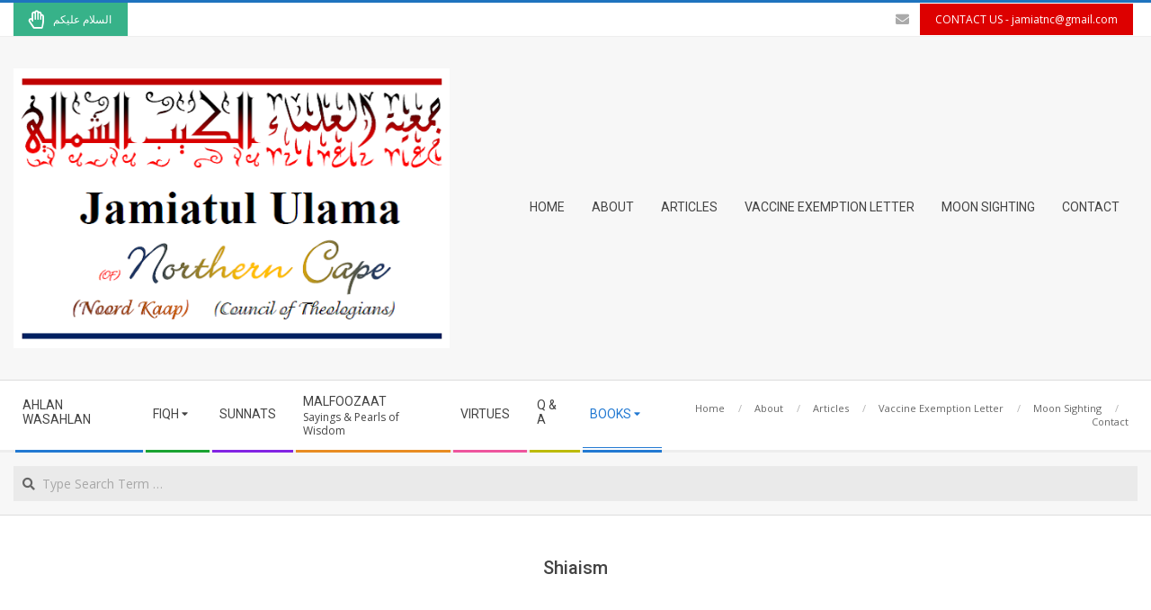

--- FILE ---
content_type: text/html; charset=UTF-8
request_url: https://jamiatnc.co.za/category/books/deviated/shiaism/
body_size: 21169
content:
<!DOCTYPE html>
<html lang="en-ZA" class="no-js">

<head>
<meta charset="UTF-8" />
<meta name='robots' content='index, follow, max-image-preview:large, max-snippet:-1, max-video-preview:-1' />
	<style>img:is([sizes="auto" i], [sizes^="auto," i]) { contain-intrinsic-size: 3000px 1500px }</style>
	<meta name="viewport" content="width=device-width, initial-scale=1" />
<meta name="generator" content="Magazine Hoot 1.11.1" />

	<!-- This site is optimized with the Yoast SEO plugin v25.9 - https://yoast.com/wordpress/plugins/seo/ -->
	<title>Shiaism Archives - Jamiatul Ulama Northern Cape</title>
	<link rel="canonical" href="https://jamiatnc.co.za/category/books/deviated/shiaism/" />
	<meta property="og:locale" content="en_US" />
	<meta property="og:type" content="article" />
	<meta property="og:title" content="Shiaism Archives - Jamiatul Ulama Northern Cape" />
	<meta property="og:url" content="https://jamiatnc.co.za/category/books/deviated/shiaism/" />
	<meta property="og:site_name" content="Jamiatul Ulama Northern Cape" />
	<meta name="twitter:card" content="summary_large_image" />
	<script type="application/ld+json" class="yoast-schema-graph">{"@context":"https://schema.org","@graph":[{"@type":"CollectionPage","@id":"https://jamiatnc.co.za/category/books/deviated/shiaism/","url":"https://jamiatnc.co.za/category/books/deviated/shiaism/","name":"Shiaism Archives - Jamiatul Ulama Northern Cape","isPartOf":{"@id":"https://jamiatnc.co.za/#website"},"breadcrumb":{"@id":"https://jamiatnc.co.za/category/books/deviated/shiaism/#breadcrumb"},"inLanguage":"en-ZA"},{"@type":"BreadcrumbList","@id":"https://jamiatnc.co.za/category/books/deviated/shiaism/#breadcrumb","itemListElement":[{"@type":"ListItem","position":1,"name":"Home","item":"https://jamiatnc.co.za/"},{"@type":"ListItem","position":2,"name":"Books","item":"https://jamiatnc.co.za/category/books/"},{"@type":"ListItem","position":3,"name":"Deviated","item":"https://jamiatnc.co.za/category/books/deviated/"},{"@type":"ListItem","position":4,"name":"Shiaism"}]},{"@type":"WebSite","@id":"https://jamiatnc.co.za/#website","url":"https://jamiatnc.co.za/","name":"Jamiatul Ulama Northern Cape","description":"Ulama (Theological) And Muftis Council","publisher":{"@id":"https://jamiatnc.co.za/#organization"},"potentialAction":[{"@type":"SearchAction","target":{"@type":"EntryPoint","urlTemplate":"https://jamiatnc.co.za/?s={search_term_string}"},"query-input":{"@type":"PropertyValueSpecification","valueRequired":true,"valueName":"search_term_string"}}],"inLanguage":"en-ZA"},{"@type":"Organization","@id":"https://jamiatnc.co.za/#organization","name":"Jamiatul Ulama Northern Cape","url":"https://jamiatnc.co.za/","logo":{"@type":"ImageObject","inLanguage":"en-ZA","@id":"https://jamiatnc.co.za/#/schema/logo/image/","url":"https://i2.wp.com/jamiatnc.co.za/wp-content/uploads/2020/09/Jamiatnc.png?fit=556%2C356&ssl=1","contentUrl":"https://i2.wp.com/jamiatnc.co.za/wp-content/uploads/2020/09/Jamiatnc.png?fit=556%2C356&ssl=1","width":556,"height":356,"caption":"Jamiatul Ulama Northern Cape"},"image":{"@id":"https://jamiatnc.co.za/#/schema/logo/image/"}}]}</script>
	<!-- / Yoast SEO plugin. -->


<link rel='dns-prefetch' href='//js.hs-scripts.com' />
<link rel='dns-prefetch' href='//stats.wp.com' />
<link rel='dns-prefetch' href='//fonts.googleapis.com' />
<link rel='dns-prefetch' href='//v0.wordpress.com' />
<link rel='preconnect' href='//i0.wp.com' />
<link rel='preconnect' href='//c0.wp.com' />
<link rel="alternate" type="application/rss+xml" title="Jamiatul Ulama Northern Cape &raquo; Feed" href="https://jamiatnc.co.za/feed/" />
<link rel="alternate" type="application/rss+xml" title="Jamiatul Ulama Northern Cape &raquo; Comments Feed" href="https://jamiatnc.co.za/comments/feed/" />
<link rel="alternate" type="application/rss+xml" title="Jamiatul Ulama Northern Cape &raquo; Shiaism Category Feed" href="https://jamiatnc.co.za/category/books/deviated/shiaism/feed/" />
<link rel="profile" href="https://gmpg.org/xfn/11" />
<link rel="preload" href="https://jamiatnc.co.za/wp-content/themes/magazine-hoot/hybrid/extend/css/webfonts/fa-solid-900.woff2" as="font" crossorigin="anonymous">
<link rel="preload" href="https://jamiatnc.co.za/wp-content/themes/magazine-hoot/hybrid/extend/css/webfonts/fa-regular-400.woff2" as="font" crossorigin="anonymous">
<link rel="preload" href="https://jamiatnc.co.za/wp-content/themes/magazine-hoot/hybrid/extend/css/webfonts/fa-brands-400.woff2" as="font" crossorigin="anonymous">
<script>
window._wpemojiSettings = {"baseUrl":"https:\/\/s.w.org\/images\/core\/emoji\/15.0.3\/72x72\/","ext":".png","svgUrl":"https:\/\/s.w.org\/images\/core\/emoji\/15.0.3\/svg\/","svgExt":".svg","source":{"concatemoji":"https:\/\/jamiatnc.co.za\/wp-includes\/js\/wp-emoji-release.min.js?ver=6.7.4"}};
/*! This file is auto-generated */
!function(i,n){var o,s,e;function c(e){try{var t={supportTests:e,timestamp:(new Date).valueOf()};sessionStorage.setItem(o,JSON.stringify(t))}catch(e){}}function p(e,t,n){e.clearRect(0,0,e.canvas.width,e.canvas.height),e.fillText(t,0,0);var t=new Uint32Array(e.getImageData(0,0,e.canvas.width,e.canvas.height).data),r=(e.clearRect(0,0,e.canvas.width,e.canvas.height),e.fillText(n,0,0),new Uint32Array(e.getImageData(0,0,e.canvas.width,e.canvas.height).data));return t.every(function(e,t){return e===r[t]})}function u(e,t,n){switch(t){case"flag":return n(e,"\ud83c\udff3\ufe0f\u200d\u26a7\ufe0f","\ud83c\udff3\ufe0f\u200b\u26a7\ufe0f")?!1:!n(e,"\ud83c\uddfa\ud83c\uddf3","\ud83c\uddfa\u200b\ud83c\uddf3")&&!n(e,"\ud83c\udff4\udb40\udc67\udb40\udc62\udb40\udc65\udb40\udc6e\udb40\udc67\udb40\udc7f","\ud83c\udff4\u200b\udb40\udc67\u200b\udb40\udc62\u200b\udb40\udc65\u200b\udb40\udc6e\u200b\udb40\udc67\u200b\udb40\udc7f");case"emoji":return!n(e,"\ud83d\udc26\u200d\u2b1b","\ud83d\udc26\u200b\u2b1b")}return!1}function f(e,t,n){var r="undefined"!=typeof WorkerGlobalScope&&self instanceof WorkerGlobalScope?new OffscreenCanvas(300,150):i.createElement("canvas"),a=r.getContext("2d",{willReadFrequently:!0}),o=(a.textBaseline="top",a.font="600 32px Arial",{});return e.forEach(function(e){o[e]=t(a,e,n)}),o}function t(e){var t=i.createElement("script");t.src=e,t.defer=!0,i.head.appendChild(t)}"undefined"!=typeof Promise&&(o="wpEmojiSettingsSupports",s=["flag","emoji"],n.supports={everything:!0,everythingExceptFlag:!0},e=new Promise(function(e){i.addEventListener("DOMContentLoaded",e,{once:!0})}),new Promise(function(t){var n=function(){try{var e=JSON.parse(sessionStorage.getItem(o));if("object"==typeof e&&"number"==typeof e.timestamp&&(new Date).valueOf()<e.timestamp+604800&&"object"==typeof e.supportTests)return e.supportTests}catch(e){}return null}();if(!n){if("undefined"!=typeof Worker&&"undefined"!=typeof OffscreenCanvas&&"undefined"!=typeof URL&&URL.createObjectURL&&"undefined"!=typeof Blob)try{var e="postMessage("+f.toString()+"("+[JSON.stringify(s),u.toString(),p.toString()].join(",")+"));",r=new Blob([e],{type:"text/javascript"}),a=new Worker(URL.createObjectURL(r),{name:"wpTestEmojiSupports"});return void(a.onmessage=function(e){c(n=e.data),a.terminate(),t(n)})}catch(e){}c(n=f(s,u,p))}t(n)}).then(function(e){for(var t in e)n.supports[t]=e[t],n.supports.everything=n.supports.everything&&n.supports[t],"flag"!==t&&(n.supports.everythingExceptFlag=n.supports.everythingExceptFlag&&n.supports[t]);n.supports.everythingExceptFlag=n.supports.everythingExceptFlag&&!n.supports.flag,n.DOMReady=!1,n.readyCallback=function(){n.DOMReady=!0}}).then(function(){return e}).then(function(){var e;n.supports.everything||(n.readyCallback(),(e=n.source||{}).concatemoji?t(e.concatemoji):e.wpemoji&&e.twemoji&&(t(e.twemoji),t(e.wpemoji)))}))}((window,document),window._wpemojiSettings);
</script>
<style id='wp-emoji-styles-inline-css'>

	img.wp-smiley, img.emoji {
		display: inline !important;
		border: none !important;
		box-shadow: none !important;
		height: 1em !important;
		width: 1em !important;
		margin: 0 0.07em !important;
		vertical-align: -0.1em !important;
		background: none !important;
		padding: 0 !important;
	}
</style>
<link rel='stylesheet' id='wp-block-library-css' href='https://c0.wp.com/c/6.7.4/wp-includes/css/dist/block-library/style.min.css' media='all' />
<style id='wp-block-library-theme-inline-css'>
.wp-block-audio :where(figcaption){color:#555;font-size:13px;text-align:center}.is-dark-theme .wp-block-audio :where(figcaption){color:#ffffffa6}.wp-block-audio{margin:0 0 1em}.wp-block-code{border:1px solid #ccc;border-radius:4px;font-family:Menlo,Consolas,monaco,monospace;padding:.8em 1em}.wp-block-embed :where(figcaption){color:#555;font-size:13px;text-align:center}.is-dark-theme .wp-block-embed :where(figcaption){color:#ffffffa6}.wp-block-embed{margin:0 0 1em}.blocks-gallery-caption{color:#555;font-size:13px;text-align:center}.is-dark-theme .blocks-gallery-caption{color:#ffffffa6}:root :where(.wp-block-image figcaption){color:#555;font-size:13px;text-align:center}.is-dark-theme :root :where(.wp-block-image figcaption){color:#ffffffa6}.wp-block-image{margin:0 0 1em}.wp-block-pullquote{border-bottom:4px solid;border-top:4px solid;color:currentColor;margin-bottom:1.75em}.wp-block-pullquote cite,.wp-block-pullquote footer,.wp-block-pullquote__citation{color:currentColor;font-size:.8125em;font-style:normal;text-transform:uppercase}.wp-block-quote{border-left:.25em solid;margin:0 0 1.75em;padding-left:1em}.wp-block-quote cite,.wp-block-quote footer{color:currentColor;font-size:.8125em;font-style:normal;position:relative}.wp-block-quote:where(.has-text-align-right){border-left:none;border-right:.25em solid;padding-left:0;padding-right:1em}.wp-block-quote:where(.has-text-align-center){border:none;padding-left:0}.wp-block-quote.is-large,.wp-block-quote.is-style-large,.wp-block-quote:where(.is-style-plain){border:none}.wp-block-search .wp-block-search__label{font-weight:700}.wp-block-search__button{border:1px solid #ccc;padding:.375em .625em}:where(.wp-block-group.has-background){padding:1.25em 2.375em}.wp-block-separator.has-css-opacity{opacity:.4}.wp-block-separator{border:none;border-bottom:2px solid;margin-left:auto;margin-right:auto}.wp-block-separator.has-alpha-channel-opacity{opacity:1}.wp-block-separator:not(.is-style-wide):not(.is-style-dots){width:100px}.wp-block-separator.has-background:not(.is-style-dots){border-bottom:none;height:1px}.wp-block-separator.has-background:not(.is-style-wide):not(.is-style-dots){height:2px}.wp-block-table{margin:0 0 1em}.wp-block-table td,.wp-block-table th{word-break:normal}.wp-block-table :where(figcaption){color:#555;font-size:13px;text-align:center}.is-dark-theme .wp-block-table :where(figcaption){color:#ffffffa6}.wp-block-video :where(figcaption){color:#555;font-size:13px;text-align:center}.is-dark-theme .wp-block-video :where(figcaption){color:#ffffffa6}.wp-block-video{margin:0 0 1em}:root :where(.wp-block-template-part.has-background){margin-bottom:0;margin-top:0;padding:1.25em 2.375em}
</style>
<link rel='stylesheet' id='mediaelement-css' href='https://c0.wp.com/c/6.7.4/wp-includes/js/mediaelement/mediaelementplayer-legacy.min.css' media='all' />
<link rel='stylesheet' id='wp-mediaelement-css' href='https://c0.wp.com/c/6.7.4/wp-includes/js/mediaelement/wp-mediaelement.min.css' media='all' />
<style id='jetpack-sharing-buttons-style-inline-css'>
.jetpack-sharing-buttons__services-list{display:flex;flex-direction:row;flex-wrap:wrap;gap:0;list-style-type:none;margin:5px;padding:0}.jetpack-sharing-buttons__services-list.has-small-icon-size{font-size:12px}.jetpack-sharing-buttons__services-list.has-normal-icon-size{font-size:16px}.jetpack-sharing-buttons__services-list.has-large-icon-size{font-size:24px}.jetpack-sharing-buttons__services-list.has-huge-icon-size{font-size:36px}@media print{.jetpack-sharing-buttons__services-list{display:none!important}}.editor-styles-wrapper .wp-block-jetpack-sharing-buttons{gap:0;padding-inline-start:0}ul.jetpack-sharing-buttons__services-list.has-background{padding:1.25em 2.375em}
</style>
<style id='classic-theme-styles-inline-css'>
/*! This file is auto-generated */
.wp-block-button__link{color:#fff;background-color:#32373c;border-radius:9999px;box-shadow:none;text-decoration:none;padding:calc(.667em + 2px) calc(1.333em + 2px);font-size:1.125em}.wp-block-file__button{background:#32373c;color:#fff;text-decoration:none}
</style>
<style id='global-styles-inline-css'>
:root{--wp--preset--aspect-ratio--square: 1;--wp--preset--aspect-ratio--4-3: 4/3;--wp--preset--aspect-ratio--3-4: 3/4;--wp--preset--aspect-ratio--3-2: 3/2;--wp--preset--aspect-ratio--2-3: 2/3;--wp--preset--aspect-ratio--16-9: 16/9;--wp--preset--aspect-ratio--9-16: 9/16;--wp--preset--color--black: #000000;--wp--preset--color--cyan-bluish-gray: #abb8c3;--wp--preset--color--white: #ffffff;--wp--preset--color--pale-pink: #f78da7;--wp--preset--color--vivid-red: #cf2e2e;--wp--preset--color--luminous-vivid-orange: #ff6900;--wp--preset--color--luminous-vivid-amber: #fcb900;--wp--preset--color--light-green-cyan: #7bdcb5;--wp--preset--color--vivid-green-cyan: #00d084;--wp--preset--color--pale-cyan-blue: #8ed1fc;--wp--preset--color--vivid-cyan-blue: #0693e3;--wp--preset--color--vivid-purple: #9b51e0;--wp--preset--color--accent: #1e73be;--wp--preset--color--accent-font: #ffffff;--wp--preset--gradient--vivid-cyan-blue-to-vivid-purple: linear-gradient(135deg,rgba(6,147,227,1) 0%,rgb(155,81,224) 100%);--wp--preset--gradient--light-green-cyan-to-vivid-green-cyan: linear-gradient(135deg,rgb(122,220,180) 0%,rgb(0,208,130) 100%);--wp--preset--gradient--luminous-vivid-amber-to-luminous-vivid-orange: linear-gradient(135deg,rgba(252,185,0,1) 0%,rgba(255,105,0,1) 100%);--wp--preset--gradient--luminous-vivid-orange-to-vivid-red: linear-gradient(135deg,rgba(255,105,0,1) 0%,rgb(207,46,46) 100%);--wp--preset--gradient--very-light-gray-to-cyan-bluish-gray: linear-gradient(135deg,rgb(238,238,238) 0%,rgb(169,184,195) 100%);--wp--preset--gradient--cool-to-warm-spectrum: linear-gradient(135deg,rgb(74,234,220) 0%,rgb(151,120,209) 20%,rgb(207,42,186) 40%,rgb(238,44,130) 60%,rgb(251,105,98) 80%,rgb(254,248,76) 100%);--wp--preset--gradient--blush-light-purple: linear-gradient(135deg,rgb(255,206,236) 0%,rgb(152,150,240) 100%);--wp--preset--gradient--blush-bordeaux: linear-gradient(135deg,rgb(254,205,165) 0%,rgb(254,45,45) 50%,rgb(107,0,62) 100%);--wp--preset--gradient--luminous-dusk: linear-gradient(135deg,rgb(255,203,112) 0%,rgb(199,81,192) 50%,rgb(65,88,208) 100%);--wp--preset--gradient--pale-ocean: linear-gradient(135deg,rgb(255,245,203) 0%,rgb(182,227,212) 50%,rgb(51,167,181) 100%);--wp--preset--gradient--electric-grass: linear-gradient(135deg,rgb(202,248,128) 0%,rgb(113,206,126) 100%);--wp--preset--gradient--midnight: linear-gradient(135deg,rgb(2,3,129) 0%,rgb(40,116,252) 100%);--wp--preset--font-size--small: 13px;--wp--preset--font-size--medium: 20px;--wp--preset--font-size--large: 36px;--wp--preset--font-size--x-large: 42px;--wp--preset--spacing--20: 0.44rem;--wp--preset--spacing--30: 0.67rem;--wp--preset--spacing--40: 1rem;--wp--preset--spacing--50: 1.5rem;--wp--preset--spacing--60: 2.25rem;--wp--preset--spacing--70: 3.38rem;--wp--preset--spacing--80: 5.06rem;--wp--preset--shadow--natural: 6px 6px 9px rgba(0, 0, 0, 0.2);--wp--preset--shadow--deep: 12px 12px 50px rgba(0, 0, 0, 0.4);--wp--preset--shadow--sharp: 6px 6px 0px rgba(0, 0, 0, 0.2);--wp--preset--shadow--outlined: 6px 6px 0px -3px rgba(255, 255, 255, 1), 6px 6px rgba(0, 0, 0, 1);--wp--preset--shadow--crisp: 6px 6px 0px rgba(0, 0, 0, 1);}:where(.is-layout-flex){gap: 0.5em;}:where(.is-layout-grid){gap: 0.5em;}body .is-layout-flex{display: flex;}.is-layout-flex{flex-wrap: wrap;align-items: center;}.is-layout-flex > :is(*, div){margin: 0;}body .is-layout-grid{display: grid;}.is-layout-grid > :is(*, div){margin: 0;}:where(.wp-block-columns.is-layout-flex){gap: 2em;}:where(.wp-block-columns.is-layout-grid){gap: 2em;}:where(.wp-block-post-template.is-layout-flex){gap: 1.25em;}:where(.wp-block-post-template.is-layout-grid){gap: 1.25em;}.has-black-color{color: var(--wp--preset--color--black) !important;}.has-cyan-bluish-gray-color{color: var(--wp--preset--color--cyan-bluish-gray) !important;}.has-white-color{color: var(--wp--preset--color--white) !important;}.has-pale-pink-color{color: var(--wp--preset--color--pale-pink) !important;}.has-vivid-red-color{color: var(--wp--preset--color--vivid-red) !important;}.has-luminous-vivid-orange-color{color: var(--wp--preset--color--luminous-vivid-orange) !important;}.has-luminous-vivid-amber-color{color: var(--wp--preset--color--luminous-vivid-amber) !important;}.has-light-green-cyan-color{color: var(--wp--preset--color--light-green-cyan) !important;}.has-vivid-green-cyan-color{color: var(--wp--preset--color--vivid-green-cyan) !important;}.has-pale-cyan-blue-color{color: var(--wp--preset--color--pale-cyan-blue) !important;}.has-vivid-cyan-blue-color{color: var(--wp--preset--color--vivid-cyan-blue) !important;}.has-vivid-purple-color{color: var(--wp--preset--color--vivid-purple) !important;}.has-black-background-color{background-color: var(--wp--preset--color--black) !important;}.has-cyan-bluish-gray-background-color{background-color: var(--wp--preset--color--cyan-bluish-gray) !important;}.has-white-background-color{background-color: var(--wp--preset--color--white) !important;}.has-pale-pink-background-color{background-color: var(--wp--preset--color--pale-pink) !important;}.has-vivid-red-background-color{background-color: var(--wp--preset--color--vivid-red) !important;}.has-luminous-vivid-orange-background-color{background-color: var(--wp--preset--color--luminous-vivid-orange) !important;}.has-luminous-vivid-amber-background-color{background-color: var(--wp--preset--color--luminous-vivid-amber) !important;}.has-light-green-cyan-background-color{background-color: var(--wp--preset--color--light-green-cyan) !important;}.has-vivid-green-cyan-background-color{background-color: var(--wp--preset--color--vivid-green-cyan) !important;}.has-pale-cyan-blue-background-color{background-color: var(--wp--preset--color--pale-cyan-blue) !important;}.has-vivid-cyan-blue-background-color{background-color: var(--wp--preset--color--vivid-cyan-blue) !important;}.has-vivid-purple-background-color{background-color: var(--wp--preset--color--vivid-purple) !important;}.has-black-border-color{border-color: var(--wp--preset--color--black) !important;}.has-cyan-bluish-gray-border-color{border-color: var(--wp--preset--color--cyan-bluish-gray) !important;}.has-white-border-color{border-color: var(--wp--preset--color--white) !important;}.has-pale-pink-border-color{border-color: var(--wp--preset--color--pale-pink) !important;}.has-vivid-red-border-color{border-color: var(--wp--preset--color--vivid-red) !important;}.has-luminous-vivid-orange-border-color{border-color: var(--wp--preset--color--luminous-vivid-orange) !important;}.has-luminous-vivid-amber-border-color{border-color: var(--wp--preset--color--luminous-vivid-amber) !important;}.has-light-green-cyan-border-color{border-color: var(--wp--preset--color--light-green-cyan) !important;}.has-vivid-green-cyan-border-color{border-color: var(--wp--preset--color--vivid-green-cyan) !important;}.has-pale-cyan-blue-border-color{border-color: var(--wp--preset--color--pale-cyan-blue) !important;}.has-vivid-cyan-blue-border-color{border-color: var(--wp--preset--color--vivid-cyan-blue) !important;}.has-vivid-purple-border-color{border-color: var(--wp--preset--color--vivid-purple) !important;}.has-vivid-cyan-blue-to-vivid-purple-gradient-background{background: var(--wp--preset--gradient--vivid-cyan-blue-to-vivid-purple) !important;}.has-light-green-cyan-to-vivid-green-cyan-gradient-background{background: var(--wp--preset--gradient--light-green-cyan-to-vivid-green-cyan) !important;}.has-luminous-vivid-amber-to-luminous-vivid-orange-gradient-background{background: var(--wp--preset--gradient--luminous-vivid-amber-to-luminous-vivid-orange) !important;}.has-luminous-vivid-orange-to-vivid-red-gradient-background{background: var(--wp--preset--gradient--luminous-vivid-orange-to-vivid-red) !important;}.has-very-light-gray-to-cyan-bluish-gray-gradient-background{background: var(--wp--preset--gradient--very-light-gray-to-cyan-bluish-gray) !important;}.has-cool-to-warm-spectrum-gradient-background{background: var(--wp--preset--gradient--cool-to-warm-spectrum) !important;}.has-blush-light-purple-gradient-background{background: var(--wp--preset--gradient--blush-light-purple) !important;}.has-blush-bordeaux-gradient-background{background: var(--wp--preset--gradient--blush-bordeaux) !important;}.has-luminous-dusk-gradient-background{background: var(--wp--preset--gradient--luminous-dusk) !important;}.has-pale-ocean-gradient-background{background: var(--wp--preset--gradient--pale-ocean) !important;}.has-electric-grass-gradient-background{background: var(--wp--preset--gradient--electric-grass) !important;}.has-midnight-gradient-background{background: var(--wp--preset--gradient--midnight) !important;}.has-small-font-size{font-size: var(--wp--preset--font-size--small) !important;}.has-medium-font-size{font-size: var(--wp--preset--font-size--medium) !important;}.has-large-font-size{font-size: var(--wp--preset--font-size--large) !important;}.has-x-large-font-size{font-size: var(--wp--preset--font-size--x-large) !important;}
:where(.wp-block-post-template.is-layout-flex){gap: 1.25em;}:where(.wp-block-post-template.is-layout-grid){gap: 1.25em;}
:where(.wp-block-columns.is-layout-flex){gap: 2em;}:where(.wp-block-columns.is-layout-grid){gap: 2em;}
:root :where(.wp-block-pullquote){font-size: 1.5em;line-height: 1.6;}
</style>
<link rel='stylesheet' id='maghoot-google-fonts-css' href='https://fonts.googleapis.com/css2?family=Roboto:ital,wght@0,400;0,500;0,700&#038;family=Oswald:ital,wght@0,400&#038;family=Open%20Sans:ital,wght@0,300;0,400;0,500;0,600;0,700;0,800;1,400;1,700&#038;display=swap' media='all' />
<link rel='stylesheet' id='hybrid-gallery-css' href='https://jamiatnc.co.za/wp-content/themes/magazine-hoot/hybrid/css/gallery.min.css?ver=4.0.0' media='all' />
<link rel='stylesheet' id='maghoot-jetpack-css' href='https://jamiatnc.co.za/wp-content/themes/magazine-hoot/css/jetpack.min.css?ver=6.7.4' media='all' />
<link rel='stylesheet' id='font-awesome-css' href='https://jamiatnc.co.za/wp-content/themes/magazine-hoot/hybrid/extend/css/font-awesome.min.css?ver=5.15.4' media='all' />
<link rel='stylesheet' id='jetpack-subscriptions-css' href='https://c0.wp.com/p/jetpack/15.0/_inc/build/subscriptions/subscriptions.min.css' media='all' />
<link rel='stylesheet' id='hybridextend-style-css' href='https://jamiatnc.co.za/wp-content/themes/magazine-hoot/style.min.css?ver=1.11.1' media='all' />
<link rel='stylesheet' id='carousel-slider-frontend-css' href='https://jamiatnc.co.za/wp-content/plugins/carousel-slider/assets/css/frontend.css?ver=2.2.16' media='all' />
<link rel='stylesheet' id='maghoot-wpblocks-css' href='https://jamiatnc.co.za/wp-content/themes/magazine-hoot/include/blocks/wpblocks.css?ver=1.11.1' media='all' />
<style id='maghoot-wpblocks-inline-css'>
.hgrid {max-width: 1380px;} a,.widget .view-all a:hover {color: #1e73be;} a:hover {color: #16568e;} .accent-typo,.cat-label {background: #1e73be;color: #ffffff;} .cat-typo-13 {background: #eeee22;color: #000000;border-color: #eeee22;} .cat-typo-297 {background: #1aa331;color: #ffffff;border-color: #1aa331;} .cat-typo-20 {background: #34066d;color: #2fce57;border-color: #34066d;} .cat-typo-292 {background: #21bad5;color: #ffffff;border-color: #21bad5;} .cat-typo-136 {background: #ee559d;color: #ffffff;border-color: #ee559d;} .cat-typo-301 {background: #bcba08;color: #ffffff;border-color: #bcba08;} .cat-typo-172 {background: #f47d38;color: #ffffff;border-color: #f47d38;} .cat-typo-108 {background: #1aa331;color: #ffffff;border-color: #1aa331;} .cat-typo-160 {background: #dd3333;color: #ffffff;border-color: #dd3333;} .cat-typo-110 {background: #21bad5;color: #ffffff;border-color: #21bad5;} .cat-typo-168 {background: #ee559d;color: #ffffff;border-color: #ee559d;} .cat-typo-37 {background: #bcba08;color: #ffffff;border-color: #bcba08;} .cat-typo-109 {background: #2279d2;color: #ffffff;border-color: #2279d2;} .cat-typo-19 {background: #0494c9;color: #eeee22;border-color: #0494c9;} .cat-typo-248 {background: #f7b528;color: #ffffff;border-color: #f7b528;} .cat-typo-309 {background: #21bad5;color: #ffffff;border-color: #21bad5;} .cat-typo-12 {background: #ee559d;color: #ffffff;border-color: #ee559d;} .cat-typo-232 {background: #bcba08;color: #ffffff;border-color: #bcba08;} .cat-typo-23 {background: #f709e3;color: #ffffff;border-color: #f709e3;} .cat-typo-142 {background: #65ea31;color: #000000;border-color: #65ea31;} .cat-typo-135 {background: #f7b528;color: #ffffff;border-color: #f7b528;} .cat-typo-10 {background: #21bad5;color: #ffffff;border-color: #21bad5;} .cat-typo-132 {background: #ee559d;color: #ffffff;border-color: #ee559d;} .cat-typo-230 {background: #bcba08;color: #ffffff;border-color: #bcba08;} .cat-typo-140 {background: #2279d2;color: #ffffff;border-color: #2279d2;} .cat-typo-6 {background: #dd9933;color: #000000;border-color: #dd9933;} .cat-typo-137 {background: #f7b528;color: #ffffff;border-color: #f7b528;} .cat-typo-326 {background: #d900ed;color: #000000;border-color: #d900ed;} .cat-typo-139 {background: #ee559d;color: #ffffff;border-color: #ee559d;} .cat-typo-275 {background: #bcba08;color: #ffffff;border-color: #bcba08;} .cat-typo-41 {background: #af0000;color: #eeee22;border-color: #af0000;} .cat-typo-145 {background: #60035c;color: #ea0b73;border-color: #60035c;} .cat-typo-141 {background: #f7b528;color: #ffffff;border-color: #f7b528;} .cat-typo-18 {background: #21bad5;color: #ffffff;border-color: #21bad5;} .cat-typo-155 {background: #ee559d;color: #ffffff;border-color: #ee559d;} .cat-typo-111 {background: #bcba08;color: #ffffff;border-color: #bcba08;} .cat-typo-40 {background: #000000;color: #dd3333;border-color: #000000;} .cat-typo-138 {background: #1aa331;color: #ffffff;border-color: #1aa331;} .cat-typo-21 {background: #f7b528;color: #ffffff;border-color: #f7b528;} .cat-typo-11 {background: #41e524;color: #000000;border-color: #41e524;} .cat-typo-231 {background: #ee559d;color: #ffffff;border-color: #ee559d;} .cat-typo-17 {background: #bcba08;color: #ffffff;border-color: #bcba08;} .cat-typo-15 {background: #2279d2;color: #ffffff;border-color: #2279d2;} .cat-typo-182 {background: #1aa331;color: #ffffff;border-color: #1aa331;} .cat-typo-167 {background: #f7b528;color: #ffffff;border-color: #f7b528;} .invert-typo {color: #ffffff;} .enforce-typo {background: #ffffff;} body.wordpress input[type="submit"], body.wordpress #submit, body.wordpress .button,.wc-block-components-button, .woocommerce #respond input#submit.alt, .woocommerce a.button.alt, .woocommerce button.button.alt, .woocommerce input.button.alt {background: #1e73be;color: #ffffff;} body.wordpress input[type="submit"]:hover, body.wordpress #submit:hover, body.wordpress .button:hover, body.wordpress input[type="submit"]:focus, body.wordpress #submit:focus, body.wordpress .button:focus,.wc-block-components-button:hover, .woocommerce #respond input#submit.alt:hover, .woocommerce a.button.alt:hover, .woocommerce button.button.alt:hover, .woocommerce input.button.alt {background: #16568e;color: #ffffff;} h1, h2, h3, h4, h5, h6, .title, .titlefont {text-transform: none;} body {background-color: #f7f7f7;border-color: #1e73be;} #topbar, #main.main, #header-supplementary,.sub-footer {background: #ffffff;} #site-title {text-transform: uppercase;} .site-logo-with-icon #site-title i {font-size: 50px;} .site-logo-mixed-image img {max-width: 350px;} .site-title-line b, .site-title-line em, .site-title-line strong {color: #1e73be;} .menu-items > li.current-menu-item:not(.nohighlight) > a, .menu-items > li.current-menu-ancestor > a, .menu-items > li:hover > a,.sf-menu ul li:hover > a, .sf-menu ul li.current-menu-ancestor > a, .sf-menu ul li.current-menu-item:not(.nohighlight) > a {color: #1e73be;} .menu-highlight > li:nth-of-type(1) {color: #2279d2;border-color: #2279d2;} .menu-highlight > li:nth-of-type(2) {color: #1aa331;border-color: #1aa331;} .menu-highlight > li:nth-of-type(3) {color: #8224e3;border-color: #8224e3;} .menu-highlight > li:nth-of-type(4) {color: #e88c22;border-color: #e88c22;} .menu-highlight > li:nth-of-type(5) {color: #ee559d;border-color: #ee559d;} .menu-highlight > li:nth-of-type(6) {color: #bcba08;border-color: #bcba08;} .menu-highlight > li:nth-of-type(7) {color: #2279d2;border-color: #2279d2;} .entry-footer .entry-byline {color: #1e73be;} .more-link {border-color: #1e73be;color: #1e73be;} .more-link a {background: #1e73be;color: #ffffff;} .more-link a:hover {background: #16568e;color: #ffffff;} .lSSlideOuter .lSPager.lSpg > li:hover a, .lSSlideOuter .lSPager.lSpg > li.active a {background-color: #1e73be;} .frontpage-area.module-bg-accent {background-color: #1e73be;} .widget-title > span.accent-typo {border-color: #1e73be;} .content-block-style3 .content-block-icon {background: #ffffff;} .content-block-icon i {color: #1e73be;} .icon-style-circle, .icon-style-square {border-color: #1e73be;} .content-block-column .more-link a {color: #1e73be;} .content-block-column .more-link a:hover {color: #ffffff;} #infinite-handle span,.lrm-form a.button, .lrm-form button, .lrm-form button[type=submit], .lrm-form #buddypress input[type=submit], .lrm-form input[type=submit] {background: #1e73be;color: #ffffff;} .woocommerce nav.woocommerce-pagination ul li a:focus, .woocommerce nav.woocommerce-pagination ul li a:hover {color: #16568e;} :root .has-accent-color,.is-style-outline>.wp-block-button__link:not(.has-text-color), .wp-block-button__link.is-style-outline:not(.has-text-color) {color: #1e73be;} :root .has-accent-background-color,.wp-block-button__link,.wp-block-button__link:hover,.wp-block-search__button,.wp-block-search__button:hover, .wp-block-file__button,.wp-block-file__button:hover {background: #1e73be;} :root .has-accent-font-color,.wp-block-button__link,.wp-block-button__link:hover,.wp-block-search__button,.wp-block-search__button:hover, .wp-block-file__button,.wp-block-file__button:hover {color: #ffffff;} :root .has-accent-font-background-color {background: #ffffff;}
</style>
<script src="https://c0.wp.com/c/6.7.4/wp-includes/js/jquery/jquery.min.js" id="jquery-core-js"></script>
<script src="https://c0.wp.com/c/6.7.4/wp-includes/js/jquery/jquery-migrate.min.js" id="jquery-migrate-js"></script>
<script src="https://jamiatnc.co.za/wp-content/themes/magazine-hoot/js/modernizr.custom.min.js?ver=2.8.3" id="maghoot-modernizr-js"></script>
<link rel="https://api.w.org/" href="https://jamiatnc.co.za/wp-json/" /><link rel="alternate" title="JSON" type="application/json" href="https://jamiatnc.co.za/wp-json/wp/v2/categories/111" /><link rel="EditURI" type="application/rsd+xml" title="RSD" href="https://jamiatnc.co.za/xmlrpc.php?rsd" />
<meta name="generator" content="WordPress 6.7.4" />

		<!-- GA Google Analytics @ https://m0n.co/ga -->
		<script>
			(function(i,s,o,g,r,a,m){i['GoogleAnalyticsObject']=r;i[r]=i[r]||function(){
			(i[r].q=i[r].q||[]).push(arguments)},i[r].l=1*new Date();a=s.createElement(o),
			m=s.getElementsByTagName(o)[0];a.async=1;a.src=g;m.parentNode.insertBefore(a,m)
			})(window,document,'script','https://www.google-analytics.com/analytics.js','ga');
			ga('create', 'UA-166060358-1  ', 'auto');
			ga('send', 'pageview');
		</script>

				<!-- DO NOT COPY THIS SNIPPET! Start of Page Analytics Tracking for HubSpot WordPress plugin v11.3.21-->
			<script class="hsq-set-content-id" data-content-id="listing-page">
				var _hsq = _hsq || [];
				_hsq.push(["setContentType", "listing-page"]);
			</script>
			<!-- DO NOT COPY THIS SNIPPET! End of Page Analytics Tracking for HubSpot WordPress plugin -->
				<style>img#wpstats{display:none}</style>
		</head>

<body class="wordpress ltr en en-za parent-theme y2025 m11 d06 h13 thursday logged-out wp-custom-logo plural archive taxonomy taxonomy-category taxonomy-category-shiaism category-template-default magazine-hoot" dir="ltr" itemscope="itemscope" itemtype="https://schema.org/Blog">

	
	<a href="#main" class="screen-reader-text">Skip to content</a>

		<div id="topbar" class=" topbar  inline-nav social-icons-invert hgrid-stretch">
		<div class="hgrid">
			<div class="hgrid-span-12">

				<div class="topbar-inner table">
											<div id="topbar-left" class="table-cell-mid">
							<section id="hoot-announce-widget-2" class="widget widget_hoot-announce-widget">
<div class="announce-widget announce-userstyle announce-withbg"  style="background:#37b289;color:#ffffff;" >
		<div class="announce-box table">
					<div class="announce-box-icon table-cell-mid"><i class="fa-hand-paper far"></i></div>
							<div class="announce-box-content table-cell-mid">
				السلام عليكم			</div>
			</div>
</div></section>						</div>
					
											<div id="topbar-right" class="table-cell-mid">
							<div class="topbar-right-inner">
								<section id="hoot-social-icons-widget-4" class="widget widget_hoot-social-icons-widget">
<div class="social-icons-widget social-icons-small"><h3 class="widget-title"><span class="accent-typo">Email us</span></h3><a href="/cdn-cgi/l/email-protection#8fe5eee2e6eefbe1eccfe8e2eee6e3a1ece0e2" class=" social-icons-icon  fa-envelope-block">
					<i class="fa-envelope fas"></i>
				</a></div></section><section id="hoot-announce-widget-4" class="widget widget_hoot-announce-widget">
<div class="announce-widget announce-userstyle announce-withbg announce-noicon"  style="background:#dd0000;color:#ffffff;" >
		<div class="announce-box table">
							<div class="announce-box-content table-cell-mid">
				CONTACT US  - <a href="/cdn-cgi/l/email-protection" class="__cf_email__" data-cfemail="6903080400081d070a290e04080005470a0604">[email&#160;protected]</a>			</div>
			</div>
</div></section>							</div>
						</div>
									</div>

			</div>
		</div>
	</div>
	
	<div id="page-wrapper" class=" site-stretch page-wrapper sitewrap-wide-right sidebarsN sidebars1 maghoot-cf7-style maghoot-mapp-style maghoot-jetpack-style">

		
		<header id="header" class="site-header header-layout-primary-menu header-layout-secondary-bottom tablemenu" role="banner" itemscope="itemscope" itemtype="https://schema.org/WPHeader">

			
			<div id="header-primary" class=" header-part header-primary-menu">
				<div class="hgrid">
					<div class="table hgrid-span-12">
							<div id="branding" class="site-branding branding table-cell-mid">
		<div id="site-logo" class="site-logo-image">
			<div id="site-logo-image" ><div id="site-title" class="site-title" itemprop="headline"><a href="https://jamiatnc.co.za/" class="custom-logo-link" rel="home"><img width="556" height="356" src="https://i0.wp.com/jamiatnc.co.za/wp-content/uploads/2020/09/Jamiatnc.png?fit=556%2C356&amp;ssl=1" class="custom-logo" alt="Jamiatul Ulama Northern Cape" decoding="async" fetchpriority="high" srcset="https://i0.wp.com/jamiatnc.co.za/wp-content/uploads/2020/09/Jamiatnc.png?w=556&amp;ssl=1 556w, https://i0.wp.com/jamiatnc.co.za/wp-content/uploads/2020/09/Jamiatnc.png?resize=300%2C192&amp;ssl=1 300w, https://i0.wp.com/jamiatnc.co.za/wp-content/uploads/2020/09/Jamiatnc.png?resize=465%2C298&amp;ssl=1 465w" sizes="(max-width: 556px) 100vw, 556px" /></a><div style="clip: rect(1px, 1px, 1px, 1px); clip-path: inset(50%); height: 1px; width: 1px; margin: -1px; overflow: hidden; position: absolute !important;">Jamiatul Ulama Northern Cape</div></div></div>		</div>
	</div><!-- #branding -->
	<div id="header-aside" class=" header-aside table-cell-mid  header-aside-menu">	<div class="screen-reader-text">Primary Navigation Menu</div>
	<nav id="menu-primary" class="menu menu-primary nav-menu mobilemenu-fixed mobilesubmenu-click" role="navigation" itemscope="itemscope" itemtype="https://schema.org/SiteNavigationElement">
		<a class="menu-toggle" href="#"><span class="menu-toggle-text">Menu</span><i class="fas fa-bars"></i></a>

		<ul id="menu-primary-items" class="menu-items sf-menu menu"><li id="menu-item-18" class="menu-item menu-item-type-custom menu-item-object-custom menu-item-home menu-item-18"><a href="https://jamiatnc.co.za/"><span class="menu-title">Home</span></a></li>
<li id="menu-item-19" class="menu-item menu-item-type-post_type menu-item-object-page menu-item-19"><a href="https://jamiatnc.co.za/about/"><span class="menu-title">About</span></a></li>
<li id="menu-item-20" class="menu-item menu-item-type-post_type menu-item-object-page menu-item-20"><a href="https://jamiatnc.co.za/blog/"><span class="menu-title">Articles</span></a></li>
<li id="menu-item-1642" class="menu-item menu-item-type-custom menu-item-object-custom menu-item-1642"><a href="https://jamiatnc.co.za/wp-content/uploads/2021/11/Vaccination-Exemption-Letter-JamiatNC.pdf"><span class="menu-title">Vaccine Exemption Letter</span></a></li>
<li id="menu-item-886" class="menu-item menu-item-type-post_type menu-item-object-page menu-item-886"><a href="https://jamiatnc.co.za/moon-sightings-south-africa/"><span class="menu-title">Moon Sighting</span></a></li>
<li id="menu-item-21" class="menu-item menu-item-type-post_type menu-item-object-page menu-item-21"><a href="https://jamiatnc.co.za/contact/"><span class="menu-title">Contact</span></a></li>
</ul>
	</nav><!-- #menu-primary -->
	</div>					</div>
				</div>
			</div>

					<div id="header-supplementary" class=" header-part header-supplementary-bottom header-supplementary-left  menu-side">
			<div class="hgrid">
				<div class="hgrid-span-12">
					<div class="navarea-table  table"><div class="menu-nav-box  table-cell-mid">	<div class="screen-reader-text">Secondary Navigation Menu</div>
	<nav id="menu-secondary" class="menu menu-secondary nav-menu mobilemenu-fixed mobilesubmenu-click" role="navigation" itemscope="itemscope" itemtype="https://schema.org/SiteNavigationElement">
		<a class="menu-toggle" href="#"><span class="menu-toggle-text">Menu</span><i class="fas fa-bars"></i></a>

		<ul id="menu-secondary-items" class="menu-items sf-menu menu menu-highlight"><li id="menu-item-48" class="menu-item menu-item-type-post_type menu-item-object-page menu-item-48"><a href="https://jamiatnc.co.za/home/"><span class="menu-title">AHLAN WASAHLAN</span></a></li>
<li id="menu-item-107" class="menu-item menu-item-type-taxonomy menu-item-object-category menu-item-has-children menu-item-107"><a href="https://jamiatnc.co.za/category/fiqh/"><span class="menu-title">Fiqh</span></a>
<ul class="sub-menu">
	<li id="menu-item-119" class="menu-item menu-item-type-taxonomy menu-item-object-category menu-item-has-children menu-item-119"><a href="https://jamiatnc.co.za/category/fiqh/tahaarah/"><span class="menu-title">Tahaarah</span></a>
	<ul class="sub-menu">
		<li id="menu-item-123" class="menu-item menu-item-type-taxonomy menu-item-object-category menu-item-123"><a href="https://jamiatnc.co.za/category/fiqh/tahaarah/istinjaa/"><span class="menu-title">Istinjaa</span></a></li>
		<li id="menu-item-122" class="menu-item menu-item-type-taxonomy menu-item-object-category menu-item-122"><a href="https://jamiatnc.co.za/category/fiqh/tahaarah/ghusl/"><span class="menu-title">Ghusl</span></a></li>
	</ul>
</li>
	<li id="menu-item-682" class="menu-item menu-item-type-taxonomy menu-item-object-category menu-item-has-children menu-item-682"><a href="https://jamiatnc.co.za/category/fiqh/salaah/"><span class="menu-title">Salaah</span></a>
	<ul class="sub-menu">
		<li id="menu-item-684" class="menu-item menu-item-type-taxonomy menu-item-object-category menu-item-684"><a href="https://jamiatnc.co.za/category/fiqh/salaah/imaamate/"><span class="menu-title">Imaamate</span></a></li>
		<li id="menu-item-688" class="menu-item menu-item-type-taxonomy menu-item-object-category menu-item-688"><a href="https://jamiatnc.co.za/category/fiqh/salaah/musjid/"><span class="menu-title">Musjid</span></a></li>
		<li id="menu-item-683" class="menu-item menu-item-type-taxonomy menu-item-object-category menu-item-683"><a href="https://jamiatnc.co.za/category/fiqh/salaah/azaan-iqaamah/"><span class="menu-title">Azaan-Iqaamah</span></a></li>
		<li id="menu-item-685" class="menu-item menu-item-type-taxonomy menu-item-object-category menu-item-685"><a href="https://jamiatnc.co.za/category/fiqh/salaah/janaazah/"><span class="menu-title">Janaazah</span></a></li>
		<li id="menu-item-686" class="menu-item menu-item-type-taxonomy menu-item-object-category menu-item-686"><a href="https://jamiatnc.co.za/category/fiqh/salaah/jumuah/"><span class="menu-title">Jumuah</span></a></li>
		<li id="menu-item-687" class="menu-item menu-item-type-taxonomy menu-item-object-category menu-item-687"><a href="https://jamiatnc.co.za/category/fiqh/salaah/masbooq-laahiq/"><span class="menu-title">Masbooq-Laahiq</span></a></li>
	</ul>
</li>
</ul>
</li>
<li id="menu-item-690" class="menu-item menu-item-type-taxonomy menu-item-object-category menu-item-690"><a href="https://jamiatnc.co.za/category/sunnats/"><span class="menu-title">Sunnats</span></a></li>
<li id="menu-item-81" class="menu-item menu-item-type-taxonomy menu-item-object-category menu-item-81"><a href="https://jamiatnc.co.za/category/malfoozaat/"><span class="menu-title">Malfoozaat</span><span class="menu-description">Sayings &#038; Pearls of Wisdom</span></a></li>
<li id="menu-item-82" class="menu-item menu-item-type-taxonomy menu-item-object-category menu-item-82"><a href="https://jamiatnc.co.za/category/virtues/"><span class="menu-title">Virtues</span></a></li>
<li id="menu-item-1742" class="menu-item menu-item-type-taxonomy menu-item-object-category menu-item-1742"><a href="https://jamiatnc.co.za/category/qna/"><span class="menu-title">Q &amp; A</span></a></li>
<li id="menu-item-625" class="menu-item menu-item-type-taxonomy menu-item-object-category current-category-ancestor current-menu-ancestor menu-item-has-children menu-item-625"><a href="https://jamiatnc.co.za/category/books/"><span class="menu-title">Books</span></a>
<ul class="sub-menu">
	<li id="menu-item-630" class="menu-item menu-item-type-taxonomy menu-item-object-category current-category-ancestor current-menu-ancestor current-menu-parent current-category-parent menu-item-has-children menu-item-630"><a href="https://jamiatnc.co.za/category/books/deviated/"><span class="menu-title">Deviated</span></a>
	<ul class="sub-menu">
		<li id="menu-item-631" class="menu-item menu-item-type-taxonomy menu-item-object-category current-menu-item menu-item-631"><a href="https://jamiatnc.co.za/category/books/deviated/shiaism/" aria-current="page"><span class="menu-title">Shiaism</span></a></li>
	</ul>
</li>
	<li id="menu-item-626" class="menu-item menu-item-type-taxonomy menu-item-object-category menu-item-626"><a href="https://jamiatnc.co.za/category/books/female-hijaab/"><span class="menu-title">Female &amp; Hijaab</span></a></li>
	<li id="menu-item-689" class="menu-item menu-item-type-taxonomy menu-item-object-category menu-item-689"><a href="https://jamiatnc.co.za/category/books/souks-weddings/"><span class="menu-title">Souks &amp; Weddings</span></a></li>
</ul>
</li>
</ul>
	</nav><!-- #menu-secondary -->
	</div><div class="menu-side-box  table-cell-mid inline-nav social-icons-invert"><section id="nav_menu-11" class="widget widget_nav_menu"><div class="menu-top-menu-container"><ul id="menu-top-menu" class="menu"><li class="menu-item menu-item-type-custom menu-item-object-custom menu-item-home menu-item-18"><a href="https://jamiatnc.co.za/"><span class="menu-title">Home</span></a></li>
<li class="menu-item menu-item-type-post_type menu-item-object-page menu-item-19"><a href="https://jamiatnc.co.za/about/"><span class="menu-title">About</span></a></li>
<li class="menu-item menu-item-type-post_type menu-item-object-page menu-item-20"><a href="https://jamiatnc.co.za/blog/"><span class="menu-title">Articles</span></a></li>
<li class="menu-item menu-item-type-custom menu-item-object-custom menu-item-1642"><a href="https://jamiatnc.co.za/wp-content/uploads/2021/11/Vaccination-Exemption-Letter-JamiatNC.pdf"><span class="menu-title">Vaccine Exemption Letter</span></a></li>
<li class="menu-item menu-item-type-post_type menu-item-object-page menu-item-886"><a href="https://jamiatnc.co.za/moon-sightings-south-africa/"><span class="menu-title">Moon Sighting</span></a></li>
<li class="menu-item menu-item-type-post_type menu-item-object-page menu-item-21"><a href="https://jamiatnc.co.za/contact/"><span class="menu-title">Contact</span></a></li>
</ul></div></section></div></div>				</div>
			</div>
		</div>
		
		</header><!-- #header -->

			<div id="below-header" class=" below-header  inline-nav hgrid-stretch highlight-typo">
		<div class="hgrid">
			<div class="hgrid-span-12">
								<aside id="sidebar-below-header" class="sidebar sidebar-below-header" role="complementary" itemscope="itemscope" itemtype="https://schema.org/WPSideBar">
					<section id="search-8" class="widget widget_search"><div class="searchbody"><form method="get" class="searchform" action="https://jamiatnc.co.za/" ><label class="screen-reader-text">Search</label><i class="fas fa-search"></i><input type="text" class="searchtext" name="s" placeholder="Type Search Term &hellip;" value="" /><input type="submit" class="submit" name="submit" value="Search" /><span class="js-search-placeholder"></span></form></div><!-- /searchbody --></section>				</aside>
							</div>
		</div>
	</div>
	
		<div id="main" class=" main">
			

		<div id="loop-meta" class=" loop-meta-wrap pageheader-bg-default">
			<div class="hgrid">

				<div class=" loop-meta archive-header  hgrid-span-12" itemscope="itemscope" itemtype="https://schema.org/WebPageElement">

					
					<h1 class=" loop-title entry-title archive-title" itemprop="headline">Shiaism</h1>

					
				</div><!-- .loop-meta -->

			</div>
		</div>

	
<div class="hgrid main-content-grid">

	
	<main id="content" class="content  hgrid-span-8 has-sidebar layout-wide-right " role="main">

		
			<div id="content-wrap">

				<div id="archive-wrap" class="archive-wrap">
<article id="post-623" class="entry author-jamiatnc has-excerpt post-623 post type-post status-publish format-standard category-books category-deviated category-shiaism  archive-block archive-block2 hcolumn-1-2" itemscope="itemscope" itemtype="https://schema.org/BlogPosting" itemprop="blogPost">

	<div class="entry-grid hgrid">

		<div class="entry-featured-img-wrap"><a href="https://jamiatnc.co.za/books/tableegh-jamaat-taariq-jameel-official-statement/" class="entry-featured-img-link"></a></div>
		<div class="entry-grid-content">

			<header class="entry-header">
				<h2 class="entry-title" itemprop="headline"><a href="https://jamiatnc.co.za/books/tableegh-jamaat-taariq-jameel-official-statement/" rel="bookmark" itemprop="url">The Tableegh Jamaat, Ebrahim Bham, Tariq Jameel, Radio Shaytaan and the Official Statement Condemning Tariq Jameel Endorsed by Many Ulama</a></h2>			</header><!-- .entry-header -->

			
			<div class="screen-reader-text" itemprop="datePublished" itemtype="https://schema.org/Date">2018-08-26</div>
			<div class="entry-byline"> <div class="entry-byline-block entry-byline-author"> <span class="entry-byline-label">By:</span> <span class="entry-author" itemprop="author" itemscope="itemscope" itemtype="https://schema.org/Person"><a href="https://jamiatnc.co.za/author/jamiatnc/" title="Posts by JAMIATNC" rel="author" class="url fn n" itemprop="url"><span itemprop="name">JAMIATNC</span></a></span> </div> <div class="entry-byline-block entry-byline-date"> <span class="entry-byline-label">On:</span> <time class="entry-published updated" datetime="2018-08-26T19:42:14+00:00" itemprop="datePublished" title="Sunday, August 26, 2018, 7:42 pm">August 26, 2018</time> </div> <div class="entry-byline-block entry-byline-cats"> <span class="entry-byline-label">In:</span> <a href="https://jamiatnc.co.za/category/books/" rel="category tag">Books</a>, <a href="https://jamiatnc.co.za/category/books/deviated/" rel="category tag">Deviated</a>, <a href="https://jamiatnc.co.za/category/books/deviated/shiaism/" rel="category tag">Shiaism</a> </div><span class="entry-publisher" itemprop="publisher" itemscope="itemscope" itemtype="https://schema.org/Organization"><meta itemprop="name" content="Jamiatul Ulama Northern Cape"><span itemprop="logo" itemscope itemtype="https://schema.org/ImageObject"><meta itemprop="url" content="https://i0.wp.com/jamiatnc.co.za/wp-content/uploads/2020/09/Jamiatnc.png?fit=556%2C356&ssl=1"><meta itemprop="width" content="556"><meta itemprop="height" content="356"></span></span></div><!-- .entry-byline -->
			<div class="entry-summary" itemprop="description"><p>Tariq Jameel came to South Africa and caused much Fitnah. His Fitnah was so severe that it compelled certain Ulama (some who usually enjoy remaining silent and even justify their silence) to publicly speak up against him in a two-page pamphlet entitled ‘official statement’. This official statement ‘endorsed’ with the names of several Ulama has been recently circulated. Whilst the ‘official statement’ is against Tariq Jameel, it is necessary for us to mention some pertinent observations regarding the ‘official statement’<span class="more-link"><a href="https://jamiatnc.co.za/books/tableegh-jamaat-taariq-jameel-official-statement/">Read More &rarr;</a></span></p>
</div>
		</div><!-- .entry-grid-content -->

	</div><!-- .entry-grid -->

</article><!-- .entry --></div>
			</div><!-- #content-wrap -->

			<div class="clearfix"></div>
	</main><!-- #content -->

	
	
	<aside id="sidebar-primary" class="sidebar sidebar-primary hgrid-span-4 layout-wide-right " role="complementary" itemscope="itemscope" itemtype="https://schema.org/WPSideBar">

		<section id="widget_carousel_slider-6" class="widget widget_carousel_slider"><div class="carousel-slider-outer carousel-slider-outer-post-carousel carousel-slider-outer-578" style="--carousel-slider-nav-color:#f44336;--carousel-slider-active-nav-color:#00d1b2;--carousel-slider-arrow-size:48px;--carousel-slider-bullet-size:10px">
<div id="&#039;id-578" class="carousel-slider carousel-slider-578 arrows-visibility-hover dots-visibility-always arrows-inside dots-center dots-circle owl-carousel" data-slide-type="post-carousel" data-owl-settings='{"nav":true,"dots":true,"slideBy":1,"stagePadding":5,"margin":10,"loop":true,"lazyLoad":true,"autoplay":true,"autoplayTimeout":5000,"autoplaySpeed":500,"autoplayHoverPause":true,"autoWidth":false,"items":1}'>
<div class="carousel-slider__post">
	<div class="carousel-slider__post-content">
		<div class="carousel-slider__post-header">
			<a class="carousel-slider__post-image" href="https://jamiatnc.co.za/shiism/truthaboutshia/" style="background-image: url(https://i0.wp.com/jamiatnc.co.za/wp-content/uploads/2018/05/danger-1486629282F7h.jpg?fit=1920%2C1280&#038;ssl=1)"></a>			<a class="carousel-slider__post-title" href="https://jamiatnc.co.za/shiism/truthaboutshia/">
				<h2>THE TRUTH ABOUT THE SHIA</h2>
			</a>
		</div>
		<div class="carousel-slider__post-excerpt">
			THE TRUTH ABOUT THE SHIA — “PROCLAIM THE HAQQ THOUGH IT IS BITTER.”  -Hadith &#8211; &nbsp; Do you, O Muslim, ...		</div>
		<footer class="carousel-slider__post-meta">
			<div class="carousel-slider__post-publication-meta">
				<div class="carousel-slider__post-details-info">
					<div class="carousel-slider__post-author">
						<a class="carousel-slider__post-author-link"
						   href="https://jamiatnc.co.za/author/jamiatnc/">
							JAMIATNC						</a>
					</div>
					<time class="carousel-slider__post-publication-date"
						  datetime="2018-06-10T13:38:07+00:00">
						June 10, 2018					</time>
				</div>
			</div>
							<div class="carousel-slider__post-category">
					<a class="carousel-slider__post-category-link"
					   href="https://jamiatnc.co.za/category/shiism/">
						Shiism					</a>
				</div>
					</footer>
	</div>
</div>
<div class="carousel-slider__post">
	<div class="carousel-slider__post-content">
		<div class="carousel-slider__post-header">
			<a class="carousel-slider__post-image" href="https://jamiatnc.co.za/shiism/the-cape-accord-uucsa/" style="background-image: url(https://i0.wp.com/jamiatnc.co.za/wp-content/uploads/2018/06/cape-accord-uucsa.jpg?fit=640%2C355&#038;ssl=1)"></a>			<a class="carousel-slider__post-title" href="https://jamiatnc.co.za/shiism/the-cape-accord-uucsa/">
				<h2>The Cape Accord &#038; UUCSA</h2>
			</a>
		</div>
		<div class="carousel-slider__post-excerpt">
			THE CAPE ACCORD &amp; ‘UUCSA’ AN APPEAL TO THE ULAMA OF MIDDELBURG-UUCSA TO TAKE APPROPRIATE STEPS IF THEY HAVE IMAAN ...		</div>
		<footer class="carousel-slider__post-meta">
			<div class="carousel-slider__post-publication-meta">
				<div class="carousel-slider__post-details-info">
					<div class="carousel-slider__post-author">
						<a class="carousel-slider__post-author-link"
						   href="https://jamiatnc.co.za/author/jamiatnc/">
							JAMIATNC						</a>
					</div>
					<time class="carousel-slider__post-publication-date"
						  datetime="2019-01-17T20:59:14+00:00">
						January 17, 2019					</time>
				</div>
			</div>
							<div class="carousel-slider__post-category">
					<a class="carousel-slider__post-category-link"
					   href="https://jamiatnc.co.za/category/shiism/">
						Shiism					</a>
				</div>
					</footer>
	</div>
</div>
<div class="carousel-slider__post">
	<div class="carousel-slider__post-content">
		<div class="carousel-slider__post-header">
			<a class="carousel-slider__post-image" href="https://jamiatnc.co.za/shiism/unitywithshias/" style="background-image: url(https://i0.wp.com/jamiatnc.co.za/wp-content/uploads/2018/07/tied-up-1792237_640.jpg?fit=640%2C426&#038;ssl=1)"></a>			<a class="carousel-slider__post-title" href="https://jamiatnc.co.za/shiism/unitywithshias/">
				<h2>Unity with the Shias -Is it Possible?</h2>
			</a>
		</div>
		<div class="carousel-slider__post-excerpt">
			UNITY WITH THE SHIAS — IS IT POSSIBLE??? &nbsp; The following Malfooz (saying/words of advice) of Hazrat Moulana Ashraf Ali ...		</div>
		<footer class="carousel-slider__post-meta">
			<div class="carousel-slider__post-publication-meta">
				<div class="carousel-slider__post-details-info">
					<div class="carousel-slider__post-author">
						<a class="carousel-slider__post-author-link"
						   href="https://jamiatnc.co.za/author/jamiatnc/">
							JAMIATNC						</a>
					</div>
					<time class="carousel-slider__post-publication-date"
						  datetime="2018-07-10T15:38:18+00:00">
						July 10, 2018					</time>
				</div>
			</div>
							<div class="carousel-slider__post-category">
					<a class="carousel-slider__post-category-link"
					   href="https://jamiatnc.co.za/category/shiism/">
						Shiism					</a>
				</div>
					</footer>
	</div>
</div>
<div class="carousel-slider__post">
	<div class="carousel-slider__post-content">
		<div class="carousel-slider__post-header">
			<a class="carousel-slider__post-image" href="https://jamiatnc.co.za/shiism/reasons-why-shias-are-kaafir/" style="background-image: url(https://i0.wp.com/jamiatnc.co.za/wp-content/uploads/2018/08/why-1780726_640.png?fit=640%2C360&#038;ssl=1)"></a>			<a class="carousel-slider__post-title" href="https://jamiatnc.co.za/shiism/reasons-why-shias-are-kaafir/">
				<h2>Reasons why Shias are KAAFIR</h2>
			</a>
		</div>
		<div class="carousel-slider__post-excerpt">
			REASONS WHY SHIAS ARE KAAFIR – THE KUFR, ZANAADAQAH AND ILHAAD OF THE SHIAS Kufr means disbelief. Kufr means to ...		</div>
		<footer class="carousel-slider__post-meta">
			<div class="carousel-slider__post-publication-meta">
				<div class="carousel-slider__post-details-info">
					<div class="carousel-slider__post-author">
						<a class="carousel-slider__post-author-link"
						   href="https://jamiatnc.co.za/author/jamiatnc/">
							JAMIATNC						</a>
					</div>
					<time class="carousel-slider__post-publication-date"
						  datetime="2018-08-05T14:06:45+00:00">
						August 5, 2018					</time>
				</div>
			</div>
							<div class="carousel-slider__post-category">
					<a class="carousel-slider__post-category-link"
					   href="https://jamiatnc.co.za/category/shiism/">
						Shiism					</a>
				</div>
					</footer>
	</div>
</div>
<div class="carousel-slider__post">
	<div class="carousel-slider__post-content">
		<div class="carousel-slider__post-header">
			<a class="carousel-slider__post-image" href="https://jamiatnc.co.za/shiism/silence-of-the-ulama-tableegh-jamaat-unacceptable/" style="background-image: url(https://i0.wp.com/jamiatnc.co.za/wp-content/uploads/2018/08/close-up-18753_640.jpg?fit=427%2C640&#038;ssl=1)"></a>			<a class="carousel-slider__post-title" href="https://jamiatnc.co.za/shiism/silence-of-the-ulama-tableegh-jamaat-unacceptable/">
				<h2>Tariq Jameel &#8211; Silence Of The Ulama &#038; Tableegh Jamaat Unacceptable</h2>
			</a>
		</div>
		<div class="carousel-slider__post-excerpt">
			SILENCE OF THE ULAMA AND TABLEEGH JAMAAT UNACCEPTABLE The incumbency of enjoining good and forbidding evil is mentioned in the ...		</div>
		<footer class="carousel-slider__post-meta">
			<div class="carousel-slider__post-publication-meta">
				<div class="carousel-slider__post-details-info">
					<div class="carousel-slider__post-author">
						<a class="carousel-slider__post-author-link"
						   href="https://jamiatnc.co.za/author/jamiatnc/">
							JAMIATNC						</a>
					</div>
					<time class="carousel-slider__post-publication-date"
						  datetime="2018-08-05T14:30:07+00:00">
						August 5, 2018					</time>
				</div>
			</div>
							<div class="carousel-slider__post-category">
					<a class="carousel-slider__post-category-link"
					   href="https://jamiatnc.co.za/category/shiism/">
						Shiism					</a>
				</div>
					</footer>
	</div>
</div>
<div class="carousel-slider__post">
	<div class="carousel-slider__post-content">
		<div class="carousel-slider__post-header">
			<a class="carousel-slider__post-image" href="https://jamiatnc.co.za/lives-stories-sahaabah/hazrat-ali-the-khilaafate-of-hazrat-umar-radhiyallahu-anhuma/" style="background-image: url(https://i0.wp.com/jamiatnc.co.za/wp-content/uploads/2018/08/fountain-pen-1851096_640.jpg?fit=640%2C480&#038;ssl=1)"></a>			<a class="carousel-slider__post-title" href="https://jamiatnc.co.za/lives-stories-sahaabah/hazrat-ali-the-khilaafate-of-hazrat-umar-radhiyallahu-anhuma/">
				<h2>Hazrat Ali &#038; The Khilaafate of Hazrat Umar Radhiyallahu Anhuma</h2>
			</a>
		</div>
		<div class="carousel-slider__post-excerpt">
			HAZRAT ABU BAKR, ALI, THE SAHAABAH RADHIYALLAHU ANHUM &amp; THE KHILAAFATE OF HAZRAT UMAR RADHIYALLAHU ANHU Hadhrat Abu Bakr (radhiallahu ...		</div>
		<footer class="carousel-slider__post-meta">
			<div class="carousel-slider__post-publication-meta">
				<div class="carousel-slider__post-details-info">
					<div class="carousel-slider__post-author">
						<a class="carousel-slider__post-author-link"
						   href="https://jamiatnc.co.za/author/jamiatnc/">
							JAMIATNC						</a>
					</div>
					<time class="carousel-slider__post-publication-date"
						  datetime="2018-08-18T14:53:34+00:00">
						August 18, 2018					</time>
				</div>
			</div>
							<div class="carousel-slider__post-category">
					<a class="carousel-slider__post-category-link"
					   href="https://jamiatnc.co.za/category/lives-stories-sahaabah/">
						THE SAHAABAH					</a>
				</div>
					</footer>
	</div>
</div>
<div class="carousel-slider__post">
	<div class="carousel-slider__post-content">
		<div class="carousel-slider__post-header">
			<a class="carousel-slider__post-image" href="https://jamiatnc.co.za/malfoozaat/the-effects-of-names/" style="background-image: url(https://i0.wp.com/jamiatnc.co.za/wp-content/uploads/2018/11/EFFECT-OF-NAMES.jpg?fit=640%2C366&#038;ssl=1)"></a>			<a class="carousel-slider__post-title" href="https://jamiatnc.co.za/malfoozaat/the-effects-of-names/">
				<h2>The Effects Of Names</h2>
			</a>
		</div>
		<div class="carousel-slider__post-excerpt">
			THE EFFECTS OF NAMES The neighbour of Imaam Abu Hanifah (rahmatullah alayh) was a Raafdhi (a Shiah) who owned two mules. He named ...		</div>
		<footer class="carousel-slider__post-meta">
			<div class="carousel-slider__post-publication-meta">
				<div class="carousel-slider__post-details-info">
					<div class="carousel-slider__post-author">
						<a class="carousel-slider__post-author-link"
						   href="https://jamiatnc.co.za/author/jamiatnc/">
							JAMIATNC						</a>
					</div>
					<time class="carousel-slider__post-publication-date"
						  datetime="2018-11-04T13:29:02+00:00">
						November 4, 2018					</time>
				</div>
			</div>
							<div class="carousel-slider__post-category">
					<a class="carousel-slider__post-category-link"
					   href="https://jamiatnc.co.za/category/malfoozaat/">
						Malfoozaat					</a>
				</div>
					</footer>
	</div>
</div>
<div class="carousel-slider__post">
	<div class="carousel-slider__post-content">
		<div class="carousel-slider__post-header">
			<a class="carousel-slider__post-image" href="https://jamiatnc.co.za/shiism/pro-shia-masjid-awards/" style="background-image: url(https://i0.wp.com/jamiatnc.co.za/wp-content/uploads/2019/09/majidul-quds-gatesville.jpg?fit=558%2C425&#038;ssl=1)"></a>			<a class="carousel-slider__post-title" href="https://jamiatnc.co.za/shiism/pro-shia-masjid-awards/">
				<h2>PRO-SHIA MASJID ‘AWARDS’</h2>
			</a>
		</div>
		<div class="carousel-slider__post-excerpt">
			PRO-SHIA MASJID &#8216;AWARDS&#8217; RADIO ‘ISLAM’ AND EBRAHIM BHAM’S SO-CALLED JAMIATSA GIVES AN AWARD TO THE HEADQUARTERS OF THE SHIA DEFENDERS ...		</div>
		<footer class="carousel-slider__post-meta">
			<div class="carousel-slider__post-publication-meta">
				<div class="carousel-slider__post-details-info">
					<div class="carousel-slider__post-author">
						<a class="carousel-slider__post-author-link"
						   href="https://jamiatnc.co.za/author/jamiatnc/">
							JAMIATNC						</a>
					</div>
					<time class="carousel-slider__post-publication-date"
						  datetime="2019-09-07T05:40:04+00:00">
						September 7, 2019					</time>
				</div>
			</div>
							<div class="carousel-slider__post-category">
					<a class="carousel-slider__post-category-link"
					   href="https://jamiatnc.co.za/category/shiism/">
						Shiism					</a>
				</div>
					</footer>
	</div>
</div>
<div class="carousel-slider__post">
	<div class="carousel-slider__post-content">
		<div class="carousel-slider__post-header">
			<a class="carousel-slider__post-image" href="https://jamiatnc.co.za/shiism/shia-sunni-alliance-forum-ssaf/" style="background-image: url(https://i0.wp.com/jamiatnc.co.za/wp-content/uploads/2020/04/danger-1927503_640-e1587629072425.jpg?fit=640%2C426&#038;ssl=1)"></a>			<a class="carousel-slider__post-title" href="https://jamiatnc.co.za/shiism/shia-sunni-alliance-forum-ssaf/">
				<h2>SHIA-SUNNI ALLIANCE FORUM – SSAF</h2>
			</a>
		</div>
		<div class="carousel-slider__post-excerpt">
			SHIA-SUNNI ALLIANCE FORUM – SSAF MUNAAFIQ NINOWY IN ALLIANCE WITH THE SHIAS – THE HATERS OF THE SAHAABAH RADHIYALLAHU ANHUM ...		</div>
		<footer class="carousel-slider__post-meta">
			<div class="carousel-slider__post-publication-meta">
				<div class="carousel-slider__post-details-info">
					<div class="carousel-slider__post-author">
						<a class="carousel-slider__post-author-link"
						   href="https://jamiatnc.co.za/author/jamiatnc/">
							JAMIATNC						</a>
					</div>
					<time class="carousel-slider__post-publication-date"
						  datetime="2020-04-23T08:05:59+00:00">
						April 23, 2020					</time>
				</div>
			</div>
							<div class="carousel-slider__post-category">
					<a class="carousel-slider__post-category-link"
					   href="https://jamiatnc.co.za/category/shiism/">
						Shiism					</a>
				</div>
					</footer>
	</div>
</div>
<div class="carousel-slider__post">
	<div class="carousel-slider__post-content">
		<div class="carousel-slider__post-header">
			<a class="carousel-slider__post-image" href="https://jamiatnc.co.za/shiism/kuffaar-shias-they-are-not-our-brothers/" style="background-image: url(https://i0.wp.com/jamiatnc.co.za/wp-content/uploads/2022/08/Mount-Uhud.jpg?fit=1280%2C553&#038;ssl=1)"></a>			<a class="carousel-slider__post-title" href="https://jamiatnc.co.za/shiism/kuffaar-shias-they-are-not-our-brothers/">
				<h2>KUFFAAR SHIAS – THEY ARE NOT OUR BROTHERS!!!</h2>
			</a>
		</div>
		<div class="carousel-slider__post-excerpt">
			UUCSA’S &amp; MR. AZHARI’S CAPE TOWN BOARD SHOWS RESPECT TO SHIA BY CALLING HIM ‘BROTHER’! SEEKING UNITY WITH THE ENEMIES ...		</div>
		<footer class="carousel-slider__post-meta">
			<div class="carousel-slider__post-publication-meta">
				<div class="carousel-slider__post-details-info">
					<div class="carousel-slider__post-author">
						<a class="carousel-slider__post-author-link"
						   href="https://jamiatnc.co.za/author/jamiatnc/">
							JAMIATNC						</a>
					</div>
					<time class="carousel-slider__post-publication-date"
						  datetime="2022-08-25T19:50:40+00:00">
						August 25, 2022					</time>
				</div>
			</div>
							<div class="carousel-slider__post-category">
					<a class="carousel-slider__post-category-link"
					   href="https://jamiatnc.co.za/category/shiism/">
						Shiism					</a>
				</div>
					</footer>
	</div>
</div>
<div class="carousel-slider__post">
	<div class="carousel-slider__post-content">
		<div class="carousel-slider__post-header">
			<a class="carousel-slider__post-image" href="https://jamiatnc.co.za/shiism/khalid-shia-the-accursed-shias-are-not-muslims-silly-apologies-not-acceptable/" style="background-image: url(https://i0.wp.com/jamiatnc.co.za/wp-content/uploads/2022/08/pexels-yasir-gurbuz-11259857.jpg?fit=1280%2C853&#038;ssl=1)"></a>			<a class="carousel-slider__post-title" href="https://jamiatnc.co.za/shiism/khalid-shia-the-accursed-shias-are-not-muslims-silly-apologies-not-acceptable/">
				<h2>KHALID SHIA &#038; THE ACCURSED SHIAS ARE NOT MUSLIMS – SILLY APOLOGIES NOT ACCEPTABLE!!! </h2>
			</a>
		</div>
		<div class="carousel-slider__post-excerpt">
			CRITICIZING AND REVILING THE SAHAABAH IS PART OF THE KUFR RELIGION OF SHIISM. DON’T ALLOW YOURSELF TO BE FOOLED WITH ...		</div>
		<footer class="carousel-slider__post-meta">
			<div class="carousel-slider__post-publication-meta">
				<div class="carousel-slider__post-details-info">
					<div class="carousel-slider__post-author">
						<a class="carousel-slider__post-author-link"
						   href="https://jamiatnc.co.za/author/jamiatnc/">
							JAMIATNC						</a>
					</div>
					<time class="carousel-slider__post-publication-date"
						  datetime="2022-08-25T17:08:19+00:00">
						August 25, 2022					</time>
				</div>
			</div>
							<div class="carousel-slider__post-category">
					<a class="carousel-slider__post-category-link"
					   href="https://jamiatnc.co.za/category/shiism/">
						Shiism					</a>
				</div>
					</footer>
	</div>
</div>
<div class="carousel-slider__post">
	<div class="carousel-slider__post-content">
		<div class="carousel-slider__post-header">
			<a class="carousel-slider__post-image" href="https://jamiatnc.co.za/shiism/a-severe-test-for-uucsa-jusa-sauf-their-devilish-ilk/" style="background-image: url(https://i0.wp.com/jamiatnc.co.za/wp-content/uploads/2022/09/pexels-pixabay-356079.jpg?fit=639%2C387&#038;ssl=1)"></a>			<a class="carousel-slider__post-title" href="https://jamiatnc.co.za/shiism/a-severe-test-for-uucsa-jusa-sauf-their-devilish-ilk/">
				<h2>A SEVERE TEST FOR UUCSA-JUSA-SAUF &#038; THEIR DEVILISH ILK???</h2>
			</a>
		</div>
		<div class="carousel-slider__post-excerpt">
			THIS QUESTION IS EASY TO ANSWER FOR THOSE WHO LOVE THE SAHAABAH! WHAT IS YOUR FATWA (I.E. UUCSA-JUSA) REGARDING AFTAB ...		</div>
		<footer class="carousel-slider__post-meta">
			<div class="carousel-slider__post-publication-meta">
				<div class="carousel-slider__post-details-info">
					<div class="carousel-slider__post-author">
						<a class="carousel-slider__post-author-link"
						   href="https://jamiatnc.co.za/author/jamiatnc/">
							JAMIATNC						</a>
					</div>
					<time class="carousel-slider__post-publication-date"
						  datetime="2022-11-27T19:09:07+00:00">
						November 27, 2022					</time>
				</div>
			</div>
							<div class="carousel-slider__post-category">
					<a class="carousel-slider__post-category-link"
					   href="https://jamiatnc.co.za/category/shiism/">
						Shiism					</a>
				</div>
					</footer>
	</div>
</div>
</div><!-- .carousel-slider-578 -->
</div><!-- .carousel-slider-outer-578 -->
</section>
		<section id="recent-posts-3" class="widget widget_recent_entries">
		<h3 class="widget-title"><span class="accent-typo">THE LATEST FROM JAMIATNC</span></h3>
		<ul>
											<li>
					<a href="https://jamiatnc.co.za/malfoozaat/miserliness/">MISERLINESS</a>
									</li>
											<li>
					<a href="https://jamiatnc.co.za/malfoozaat/in-love-with-a-woman/">IN LOVE WITH A WOMAN???</a>
									</li>
											<li>
					<a href="https://jamiatnc.co.za/malfoozaat/traders-and-knowledge/">TRADERS AND KNOWLEDGE</a>
									</li>
											<li>
					<a href="https://jamiatnc.co.za/fiqh/shameless-stubborn-woman-at-durban-musjid/">SHAMELESS-STUBBORN WOMAN AT DURBAN MUSJID</a>
									</li>
											<li>
					<a href="https://jamiatnc.co.za/deviated-2/sanha-deception-on-the-tasmiyah-issue/">SANHA DECEPTION ON THE TASMIYAH ISSUE</a>
									</li>
											<li>
					<a href="https://jamiatnc.co.za/malfoozaat/the-sahaabah/">THE SAHAABAH</a>
									</li>
											<li>
					<a href="https://jamiatnc.co.za/malfoozaat/tasawwuf/">TASAWWUF</a>
									</li>
											<li>
					<a href="https://jamiatnc.co.za/malfoozaat/an-interesting-episode/">AN INTERESTING EPISODE</a>
									</li>
											<li>
					<a href="https://jamiatnc.co.za/qna/inheritance-wife-parents-3-brothers/">Inheritance: Wife, Parents &#038; 3 Brothers</a>
									</li>
											<li>
					<a href="https://jamiatnc.co.za/qna/non-muslim-children-inheritance/">Non-Muslim Children &#8211; Inheritance</a>
									</li>
					</ul>

		</section><section id="search-7" class="widget widget_search"><h3 class="widget-title"><span class="accent-typo">SEARCH</span></h3><div class="searchbody"><form method="get" class="searchform" action="https://jamiatnc.co.za/" ><label class="screen-reader-text">Search</label><i class="fas fa-search"></i><input type="text" class="searchtext" name="s" placeholder="Type Search Term &hellip;" value="" /><input type="submit" class="submit" name="submit" value="Search" /><span class="js-search-placeholder"></span></form></div><!-- /searchbody --></section><section id="hoot-cta-widget-2" class="widget widget_hoot-cta-widget">
<div class="cta-widget-wrap topborder-shadow bottomborder-shadow">
	<div class="cta-widget">
					<h3 class="cta-headline">INTERESTING BOOKLETS</h3>
							<div class="cta-description"><p>Have you read our latest books/treatises? </p>
</div>
							<a href="https://jamiatnc.co.za/category/books/" class="cta-widget-button  button button-medium border-box">CLICK HERE</a>
			</div>
</div></section><section id="hoot-post-grid-widget-3" class="widget widget_hoot-post-grid-widget">
<div class="post-grid-widget">

	<h3 class="widget-title"><span class="accent-typo">LATEST POSTS</span></h3>
	<div class="post-grid-columns">
		
					<div class="post-gridunit hcolumn-2-2 post-gridunit-size2 visual-img" data-unitsize="2" data-columns="2" >

												<div class="post-gridunit-image" style="background-image:url(https://i0.wp.com/jamiatnc.co.za/wp-content/uploads/2025/09/baltic-sea-in-winter-3874661_640.jpg?fit=640%2C427&#038;ssl=1);">
							<div class="entry-featured-img-wrap"><img width="640" height="427" src="https://i0.wp.com/jamiatnc.co.za/wp-content/uploads/2025/09/baltic-sea-in-winter-3874661_640.jpg?fit=640%2C427&amp;ssl=1" class="attachment-hoot-preview-large  post-gridunit-img wp-post-image" alt="" itemscope="" decoding="async" loading="lazy" srcset="https://i0.wp.com/jamiatnc.co.za/wp-content/uploads/2025/09/baltic-sea-in-winter-3874661_640.jpg?w=640&amp;ssl=1 640w, https://i0.wp.com/jamiatnc.co.za/wp-content/uploads/2025/09/baltic-sea-in-winter-3874661_640.jpg?resize=300%2C200&amp;ssl=1 300w, https://i0.wp.com/jamiatnc.co.za/wp-content/uploads/2025/09/baltic-sea-in-winter-3874661_640.jpg?resize=465%2C310&amp;ssl=1 465w" sizes="auto, (max-width: 640px) 100vw, 640px" itemprop="image" /></div>						</div>

						<div class="post-gridunit-bg"><a href="https://jamiatnc.co.za/malfoozaat/miserliness/" class="post-gridunit-imglink"></a></div>
						<div class="post-gridunit-cat cat-label cat-typo cat-typo-6"><a href="https://jamiatnc.co.za/category/malfoozaat/">Malfoozaat</a></div>						<div class="post-gridunit-content">
															<h4 class="post-gridunit-title"><a href="https://jamiatnc.co.za/malfoozaat/miserliness/" class="post-gridunit-link">MISERLINESS</a></h4>
																						<div class="post-gridunit-subtitle small">
									<div class="entry-byline"> <div class="entry-byline-block entry-byline-author"> <span class="entry-byline-label">By:</span> <span class="entry-author" itemprop="author" itemscope="itemscope" itemtype="https://schema.org/Person"><a href="https://jamiatnc.co.za/author/jamiatnc/" title="Posts by JAMIATNC" rel="author" class="url fn n" itemprop="url"><span itemprop="name">JAMIATNC</span></a></span> </div> <div class="entry-byline-block entry-byline-date"> <span class="entry-byline-label">On:</span> <time class="entry-published updated" datetime="2025-09-20T14:26:27+00:00" itemprop="datePublished" title="Saturday, September 20, 2025, 2:26 pm">September 20, 2025</time> </div><span class="entry-publisher" itemprop="publisher" itemscope="itemscope" itemtype="https://schema.org/Organization"><meta itemprop="name" content="Jamiatul Ulama Northern Cape"><span itemprop="logo" itemscope itemtype="https://schema.org/ImageObject"><meta itemprop="url" content="https://i0.wp.com/jamiatnc.co.za/wp-content/uploads/2020/09/Jamiatnc.png?fit=556%2C356&ssl=1"><meta itemprop="width" content="556"><meta itemprop="height" content="356"></span></span></div><!-- .entry-byline -->								</div>
													</div>

					</div>
					<div class="post-gridunit hcolumn-1-2 post-gridunit-size1 visual-img" data-unitsize="1" data-columns="2" >

												<div class="post-gridunit-image" style="background-image:url(https://i0.wp.com/jamiatnc.co.za/wp-content/uploads/2025/01/balloons-1046658_640.jpg?fit=640%2C427&#038;ssl=1);">
							<div class="entry-featured-img-wrap"><img width="640" height="427" src="https://i0.wp.com/jamiatnc.co.za/wp-content/uploads/2025/01/balloons-1046658_640.jpg?fit=640%2C427&amp;ssl=1" class="attachment-hoot-preview-large  post-gridunit-img wp-post-image" alt="" itemscope="" decoding="async" loading="lazy" srcset="https://i0.wp.com/jamiatnc.co.za/wp-content/uploads/2025/01/balloons-1046658_640.jpg?w=640&amp;ssl=1 640w, https://i0.wp.com/jamiatnc.co.za/wp-content/uploads/2025/01/balloons-1046658_640.jpg?resize=300%2C200&amp;ssl=1 300w, https://i0.wp.com/jamiatnc.co.za/wp-content/uploads/2025/01/balloons-1046658_640.jpg?resize=465%2C310&amp;ssl=1 465w" sizes="auto, (max-width: 640px) 100vw, 640px" itemprop="image" /></div>						</div>

						<div class="post-gridunit-bg"><a href="https://jamiatnc.co.za/malfoozaat/in-love-with-a-woman/" class="post-gridunit-imglink"></a></div>
						<div class="post-gridunit-cat cat-label cat-typo cat-typo-6"><a href="https://jamiatnc.co.za/category/malfoozaat/">Malfoozaat</a></div>						<div class="post-gridunit-content">
															<h4 class="post-gridunit-title"><a href="https://jamiatnc.co.za/malfoozaat/in-love-with-a-woman/" class="post-gridunit-link">IN LOVE WITH A WOMAN???</a></h4>
																						<div class="post-gridunit-subtitle small">
																	</div>
													</div>

					</div>
					<div class="post-gridunit hcolumn-1-2 post-gridunit-size1 visual-img" data-unitsize="1" data-columns="2" >

												<div class="post-gridunit-image" style="background-image:url(https://i0.wp.com/jamiatnc.co.za/wp-content/uploads/2024/06/pexels-pixabay-416320.jpg?fit=695%2C463&#038;ssl=1);">
							<div class="entry-featured-img-wrap"><img width="695" height="463" src="https://i0.wp.com/jamiatnc.co.za/wp-content/uploads/2024/06/pexels-pixabay-416320.jpg?fit=695%2C463&amp;ssl=1" class="attachment-hoot-preview-large  post-gridunit-img wp-post-image" alt="" itemscope="" decoding="async" loading="lazy" srcset="https://i0.wp.com/jamiatnc.co.za/wp-content/uploads/2024/06/pexels-pixabay-416320.jpg?w=1280&amp;ssl=1 1280w, https://i0.wp.com/jamiatnc.co.za/wp-content/uploads/2024/06/pexels-pixabay-416320.jpg?resize=300%2C200&amp;ssl=1 300w, https://i0.wp.com/jamiatnc.co.za/wp-content/uploads/2024/06/pexels-pixabay-416320.jpg?resize=1024%2C682&amp;ssl=1 1024w, https://i0.wp.com/jamiatnc.co.za/wp-content/uploads/2024/06/pexels-pixabay-416320.jpg?resize=768%2C512&amp;ssl=1 768w, https://i0.wp.com/jamiatnc.co.za/wp-content/uploads/2024/06/pexels-pixabay-416320.jpg?resize=465%2C310&amp;ssl=1 465w, https://i0.wp.com/jamiatnc.co.za/wp-content/uploads/2024/06/pexels-pixabay-416320.jpg?resize=695%2C463&amp;ssl=1 695w" sizes="auto, (max-width: 695px) 100vw, 695px" itemprop="image" /></div>						</div>

						<div class="post-gridunit-bg"><a href="https://jamiatnc.co.za/malfoozaat/traders-and-knowledge/" class="post-gridunit-imglink"></a></div>
						<div class="post-gridunit-cat cat-label cat-typo cat-typo-6"><a href="https://jamiatnc.co.za/category/malfoozaat/">Malfoozaat</a></div>						<div class="post-gridunit-content">
															<h4 class="post-gridunit-title"><a href="https://jamiatnc.co.za/malfoozaat/traders-and-knowledge/" class="post-gridunit-link">TRADERS AND KNOWLEDGE</a></h4>
																						<div class="post-gridunit-subtitle small">
																	</div>
													</div>

					</div>
					<div class="post-gridunit hcolumn-1-2 post-gridunit-size1 visual-img" data-unitsize="1" data-columns="2" >

												<div class="post-gridunit-image" style="background-image:url(https://i0.wp.com/jamiatnc.co.za/wp-content/uploads/2024/03/sparks-road-mosque-durban.png?fit=334%2C500&#038;ssl=1);">
							<div class="entry-featured-img-wrap"><img width="334" height="500" src="https://i0.wp.com/jamiatnc.co.za/wp-content/uploads/2024/03/sparks-road-mosque-durban.png?fit=334%2C500&amp;ssl=1" class="attachment-hoot-preview-large  post-gridunit-img wp-post-image" alt="" itemscope="" decoding="async" loading="lazy" srcset="https://i0.wp.com/jamiatnc.co.za/wp-content/uploads/2024/03/sparks-road-mosque-durban.png?w=471&amp;ssl=1 471w, https://i0.wp.com/jamiatnc.co.za/wp-content/uploads/2024/03/sparks-road-mosque-durban.png?resize=200%2C300&amp;ssl=1 200w, https://i0.wp.com/jamiatnc.co.za/wp-content/uploads/2024/03/sparks-road-mosque-durban.png?resize=367%2C550&amp;ssl=1 367w, https://i0.wp.com/jamiatnc.co.za/wp-content/uploads/2024/03/sparks-road-mosque-durban.png?resize=334%2C500&amp;ssl=1 334w" sizes="auto, (max-width: 334px) 100vw, 334px" itemprop="image" /></div>						</div>

						<div class="post-gridunit-bg"><a href="https://jamiatnc.co.za/fiqh/shameless-stubborn-woman-at-durban-musjid/" class="post-gridunit-imglink"></a></div>
						<div class="post-gridunit-cat cat-label cat-typo cat-typo-19"><a href="https://jamiatnc.co.za/category/fiqh/">Fiqh</a></div>						<div class="post-gridunit-content">
															<h4 class="post-gridunit-title"><a href="https://jamiatnc.co.za/fiqh/shameless-stubborn-woman-at-durban-musjid/" class="post-gridunit-link">SHAMELESS-STUBBORN WOMAN AT DURBAN MUSJID</a></h4>
																						<div class="post-gridunit-subtitle small">
																	</div>
													</div>

					</div>
					<div class="post-gridunit hcolumn-1-2 post-gridunit-size1 visual-img" data-unitsize="1" data-columns="2" >

												<div class="post-gridunit-image" style="background-image:url(https://i0.wp.com/jamiatnc.co.za/wp-content/uploads/2024/11/Tasmiyah-Sanha.jpg?fit=640%2C391&#038;ssl=1);">
							<div class="entry-featured-img-wrap"><img width="640" height="391" src="https://i0.wp.com/jamiatnc.co.za/wp-content/uploads/2024/11/Tasmiyah-Sanha.jpg?fit=640%2C391&amp;ssl=1" class="attachment-hoot-preview-large  post-gridunit-img wp-post-image" alt="" itemscope="" decoding="async" loading="lazy" srcset="https://i0.wp.com/jamiatnc.co.za/wp-content/uploads/2024/11/Tasmiyah-Sanha.jpg?w=640&amp;ssl=1 640w, https://i0.wp.com/jamiatnc.co.za/wp-content/uploads/2024/11/Tasmiyah-Sanha.jpg?resize=300%2C183&amp;ssl=1 300w, https://i0.wp.com/jamiatnc.co.za/wp-content/uploads/2024/11/Tasmiyah-Sanha.jpg?resize=465%2C284&amp;ssl=1 465w" sizes="auto, (max-width: 640px) 100vw, 640px" itemprop="image" /></div>						</div>

						<div class="post-gridunit-bg"><a href="https://jamiatnc.co.za/deviated-2/sanha-deception-on-the-tasmiyah-issue/" class="post-gridunit-imglink"></a></div>
						<div class="post-gridunit-cat cat-label cat-typo cat-typo-160"><a href="https://jamiatnc.co.za/category/deviated-2/">Deviated</a></div>						<div class="post-gridunit-content">
															<h4 class="post-gridunit-title"><a href="https://jamiatnc.co.za/deviated-2/sanha-deception-on-the-tasmiyah-issue/" class="post-gridunit-link">SANHA DECEPTION ON THE TASMIYAH ISSUE</a></h4>
																						<div class="post-gridunit-subtitle small">
																	</div>
													</div>

					</div>
					<div class="post-gridunit hcolumn-1-2 post-gridunit-size1 visual-img" data-unitsize="1" data-columns="2" >

												<div class="post-gridunit-image" style="background-image:url(https://i0.wp.com/jamiatnc.co.za/wp-content/uploads/2023/03/target-g53602f7e8_640.png?fit=500%2C500&#038;ssl=1);">
							<div class="entry-featured-img-wrap"><img width="500" height="500" src="https://i0.wp.com/jamiatnc.co.za/wp-content/uploads/2023/03/target-g53602f7e8_640.png?fit=500%2C500&amp;ssl=1" class="attachment-hoot-preview-large  post-gridunit-img wp-post-image" alt="" itemscope="" decoding="async" loading="lazy" srcset="https://i0.wp.com/jamiatnc.co.za/wp-content/uploads/2023/03/target-g53602f7e8_640.png?w=640&amp;ssl=1 640w, https://i0.wp.com/jamiatnc.co.za/wp-content/uploads/2023/03/target-g53602f7e8_640.png?resize=300%2C300&amp;ssl=1 300w, https://i0.wp.com/jamiatnc.co.za/wp-content/uploads/2023/03/target-g53602f7e8_640.png?resize=150%2C150&amp;ssl=1 150w, https://i0.wp.com/jamiatnc.co.za/wp-content/uploads/2023/03/target-g53602f7e8_640.png?resize=465%2C465&amp;ssl=1 465w, https://i0.wp.com/jamiatnc.co.za/wp-content/uploads/2023/03/target-g53602f7e8_640.png?resize=500%2C500&amp;ssl=1 500w" sizes="auto, (max-width: 500px) 100vw, 500px" itemprop="image" /></div>						</div>

						<div class="post-gridunit-bg"><a href="https://jamiatnc.co.za/malfoozaat/the-sahaabah/" class="post-gridunit-imglink"></a></div>
						<div class="post-gridunit-cat cat-label cat-typo cat-typo-6"><a href="https://jamiatnc.co.za/category/malfoozaat/">Malfoozaat</a></div>						<div class="post-gridunit-content">
															<h4 class="post-gridunit-title"><a href="https://jamiatnc.co.za/malfoozaat/the-sahaabah/" class="post-gridunit-link">THE SAHAABAH</a></h4>
																						<div class="post-gridunit-subtitle small">
																	</div>
													</div>

					</div>
					<div class="post-gridunit hcolumn-1-2 post-gridunit-size1 visual-img" data-unitsize="1" data-columns="2" >

												<div class="post-gridunit-image" style="background-image:url(https://i0.wp.com/jamiatnc.co.za/wp-content/uploads/2023/03/quran-g4d3018f62_1280.jpg?fit=695%2C463&#038;ssl=1);">
							<div class="entry-featured-img-wrap"><img width="695" height="463" src="https://i0.wp.com/jamiatnc.co.za/wp-content/uploads/2023/03/quran-g4d3018f62_1280.jpg?fit=695%2C463&amp;ssl=1" class="attachment-hoot-preview-large  post-gridunit-img wp-post-image" alt="" itemscope="" decoding="async" loading="lazy" srcset="https://i0.wp.com/jamiatnc.co.za/wp-content/uploads/2023/03/quran-g4d3018f62_1280.jpg?w=1280&amp;ssl=1 1280w, https://i0.wp.com/jamiatnc.co.za/wp-content/uploads/2023/03/quran-g4d3018f62_1280.jpg?resize=300%2C200&amp;ssl=1 300w, https://i0.wp.com/jamiatnc.co.za/wp-content/uploads/2023/03/quran-g4d3018f62_1280.jpg?resize=1024%2C682&amp;ssl=1 1024w, https://i0.wp.com/jamiatnc.co.za/wp-content/uploads/2023/03/quran-g4d3018f62_1280.jpg?resize=768%2C512&amp;ssl=1 768w, https://i0.wp.com/jamiatnc.co.za/wp-content/uploads/2023/03/quran-g4d3018f62_1280.jpg?resize=465%2C310&amp;ssl=1 465w, https://i0.wp.com/jamiatnc.co.za/wp-content/uploads/2023/03/quran-g4d3018f62_1280.jpg?resize=695%2C463&amp;ssl=1 695w" sizes="auto, (max-width: 695px) 100vw, 695px" itemprop="image" /></div>						</div>

						<div class="post-gridunit-bg"><a href="https://jamiatnc.co.za/malfoozaat/tasawwuf/" class="post-gridunit-imglink"></a></div>
						<div class="post-gridunit-cat cat-label cat-typo cat-typo-6"><a href="https://jamiatnc.co.za/category/malfoozaat/">Malfoozaat</a></div>						<div class="post-gridunit-content">
															<h4 class="post-gridunit-title"><a href="https://jamiatnc.co.za/malfoozaat/tasawwuf/" class="post-gridunit-link">TASAWWUF</a></h4>
																						<div class="post-gridunit-subtitle small">
																	</div>
													</div>

					</div>
					<div class="post-gridunit hcolumn-1-2 post-gridunit-size1 visual-img" data-unitsize="1" data-columns="2" >

												<div class="post-gridunit-image" style="background-image:url(https://i0.wp.com/jamiatnc.co.za/wp-content/uploads/2023/02/pexels-polina-tankilevitch-4110251.jpg?fit=695%2C463&#038;ssl=1);">
							<div class="entry-featured-img-wrap"><img width="695" height="463" src="https://i0.wp.com/jamiatnc.co.za/wp-content/uploads/2023/02/pexels-polina-tankilevitch-4110251.jpg?fit=695%2C463&amp;ssl=1" class="attachment-hoot-preview-large  post-gridunit-img wp-post-image" alt="" itemscope="" decoding="async" loading="lazy" srcset="https://i0.wp.com/jamiatnc.co.za/wp-content/uploads/2023/02/pexels-polina-tankilevitch-4110251.jpg?w=1280&amp;ssl=1 1280w, https://i0.wp.com/jamiatnc.co.za/wp-content/uploads/2023/02/pexels-polina-tankilevitch-4110251.jpg?resize=300%2C200&amp;ssl=1 300w, https://i0.wp.com/jamiatnc.co.za/wp-content/uploads/2023/02/pexels-polina-tankilevitch-4110251.jpg?resize=1024%2C682&amp;ssl=1 1024w, https://i0.wp.com/jamiatnc.co.za/wp-content/uploads/2023/02/pexels-polina-tankilevitch-4110251.jpg?resize=768%2C512&amp;ssl=1 768w, https://i0.wp.com/jamiatnc.co.za/wp-content/uploads/2023/02/pexels-polina-tankilevitch-4110251.jpg?resize=465%2C310&amp;ssl=1 465w, https://i0.wp.com/jamiatnc.co.za/wp-content/uploads/2023/02/pexels-polina-tankilevitch-4110251.jpg?resize=695%2C463&amp;ssl=1 695w" sizes="auto, (max-width: 695px) 100vw, 695px" itemprop="image" /></div>						</div>

						<div class="post-gridunit-bg"><a href="https://jamiatnc.co.za/malfoozaat/an-interesting-episode/" class="post-gridunit-imglink"></a></div>
						<div class="post-gridunit-cat cat-label cat-typo cat-typo-6"><a href="https://jamiatnc.co.za/category/malfoozaat/">Malfoozaat</a></div>						<div class="post-gridunit-content">
															<h4 class="post-gridunit-title"><a href="https://jamiatnc.co.za/malfoozaat/an-interesting-episode/" class="post-gridunit-link">AN INTERESTING EPISODE</a></h4>
																						<div class="post-gridunit-subtitle small">
																	</div>
													</div>

					</div>
					<div class="post-gridunit hcolumn-1-2 post-gridunit-size1 visual-img" data-unitsize="1" data-columns="2" >

												<div class="post-gridunit-image" style="background-image:url(https://i0.wp.com/jamiatnc.co.za/wp-content/uploads/2017/12/qabr.jpg?fit=308%2C164&#038;ssl=1);">
							<div class="entry-featured-img-wrap"><img width="308" height="164" src="https://i0.wp.com/jamiatnc.co.za/wp-content/uploads/2017/12/qabr.jpg?fit=308%2C164&amp;ssl=1" class="attachment-hoot-preview-large  post-gridunit-img wp-post-image" alt="" itemscope="" decoding="async" loading="lazy" srcset="https://i0.wp.com/jamiatnc.co.za/wp-content/uploads/2017/12/qabr.jpg?w=308&amp;ssl=1 308w, https://i0.wp.com/jamiatnc.co.za/wp-content/uploads/2017/12/qabr.jpg?resize=300%2C160&amp;ssl=1 300w" sizes="auto, (max-width: 308px) 100vw, 308px" itemprop="image" /></div>						</div>

						<div class="post-gridunit-bg"><a href="https://jamiatnc.co.za/aakhirat/preparation-for-maut-death/" class="post-gridunit-imglink"></a></div>
						<div class="post-gridunit-cat cat-label cat-typo cat-typo-13"><a href="https://jamiatnc.co.za/category/aakhirat/">Aakhirat</a></div>						<div class="post-gridunit-content">
															<h4 class="post-gridunit-title"><a href="https://jamiatnc.co.za/aakhirat/preparation-for-maut-death/" class="post-gridunit-link">PREPARATION FOR MAUT (DEATH)</a></h4>
																						<div class="post-gridunit-subtitle small">
																	</div>
													</div>

					</div>
					<div class="post-gridunit hcolumn-1-2 post-gridunit-size1 visual-img" data-unitsize="1" data-columns="2" >

												<div class="post-gridunit-image" style="background-image:url(https://i0.wp.com/jamiatnc.co.za/wp-content/uploads/2022/09/pexels-pixabay-356079.jpg?fit=639%2C387&#038;ssl=1);">
							<div class="entry-featured-img-wrap"><img width="639" height="387" src="https://i0.wp.com/jamiatnc.co.za/wp-content/uploads/2022/09/pexels-pixabay-356079.jpg?fit=639%2C387&amp;ssl=1" class="attachment-hoot-preview-large  post-gridunit-img wp-post-image" alt="" itemscope="" decoding="async" loading="lazy" srcset="https://i0.wp.com/jamiatnc.co.za/wp-content/uploads/2022/09/pexels-pixabay-356079.jpg?w=639&amp;ssl=1 639w, https://i0.wp.com/jamiatnc.co.za/wp-content/uploads/2022/09/pexels-pixabay-356079.jpg?resize=300%2C182&amp;ssl=1 300w, https://i0.wp.com/jamiatnc.co.za/wp-content/uploads/2022/09/pexels-pixabay-356079.jpg?resize=465%2C282&amp;ssl=1 465w" sizes="auto, (max-width: 639px) 100vw, 639px" itemprop="image" /></div>						</div>

						<div class="post-gridunit-bg"><a href="https://jamiatnc.co.za/shiism/a-severe-test-for-uucsa-jusa-sauf-their-devilish-ilk/" class="post-gridunit-imglink"></a></div>
						<div class="post-gridunit-cat cat-label cat-typo cat-typo-40"><a href="https://jamiatnc.co.za/category/shiism/">Shiism</a></div>						<div class="post-gridunit-content">
															<h4 class="post-gridunit-title"><a href="https://jamiatnc.co.za/shiism/a-severe-test-for-uucsa-jusa-sauf-their-devilish-ilk/" class="post-gridunit-link">A SEVERE TEST FOR UUCSA-JUSA-SAUF &#038; THEIR DEVILISH ILK???</a></h4>
																						<div class="post-gridunit-subtitle small">
																	</div>
													</div>

					</div>
					<div class="post-gridunit hcolumn-1-2 post-gridunit-size1 visual-img" data-unitsize="1" data-columns="2" >

												<div class="post-gridunit-image" style="background-image:url(https://i0.wp.com/jamiatnc.co.za/wp-content/uploads/2022/09/mosque-g77a5ea698_640.jpg?fit=640%2C410&#038;ssl=1);">
							<div class="entry-featured-img-wrap"><img width="640" height="410" src="https://i0.wp.com/jamiatnc.co.za/wp-content/uploads/2022/09/mosque-g77a5ea698_640.jpg?fit=640%2C410&amp;ssl=1" class="attachment-hoot-preview-large  post-gridunit-img wp-post-image" alt="" itemscope="" decoding="async" loading="lazy" srcset="https://i0.wp.com/jamiatnc.co.za/wp-content/uploads/2022/09/mosque-g77a5ea698_640.jpg?w=640&amp;ssl=1 640w, https://i0.wp.com/jamiatnc.co.za/wp-content/uploads/2022/09/mosque-g77a5ea698_640.jpg?resize=300%2C192&amp;ssl=1 300w, https://i0.wp.com/jamiatnc.co.za/wp-content/uploads/2022/09/mosque-g77a5ea698_640.jpg?resize=465%2C298&amp;ssl=1 465w" sizes="auto, (max-width: 640px) 100vw, 640px" itemprop="image" /></div>						</div>

						<div class="post-gridunit-bg"><a href="https://jamiatnc.co.za/deviated-2/samnet-fairytales/" class="post-gridunit-imglink"></a></div>
						<div class="post-gridunit-cat cat-label cat-typo cat-typo-160"><a href="https://jamiatnc.co.za/category/deviated-2/">Deviated</a></div>						<div class="post-gridunit-content">
															<h4 class="post-gridunit-title"><a href="https://jamiatnc.co.za/deviated-2/samnet-fairytales/" class="post-gridunit-link">SAMNET FAIRYTALES</a></h4>
																						<div class="post-gridunit-subtitle small">
																	</div>
													</div>

					</div>
					<div class="post-gridunit hcolumn-1-2 post-gridunit-size1 visual-img" data-unitsize="1" data-columns="2" >

												<div class="post-gridunit-image" style="background-image:url(https://i0.wp.com/jamiatnc.co.za/wp-content/uploads/2022/09/mosque-g902b4308a_640.jpg?fit=640%2C360&#038;ssl=1);">
							<div class="entry-featured-img-wrap"><img width="640" height="360" src="https://i0.wp.com/jamiatnc.co.za/wp-content/uploads/2022/09/mosque-g902b4308a_640.jpg?fit=640%2C360&amp;ssl=1" class="attachment-hoot-preview-large  post-gridunit-img wp-post-image" alt="" itemscope="" decoding="async" loading="lazy" srcset="https://i0.wp.com/jamiatnc.co.za/wp-content/uploads/2022/09/mosque-g902b4308a_640.jpg?w=640&amp;ssl=1 640w, https://i0.wp.com/jamiatnc.co.za/wp-content/uploads/2022/09/mosque-g902b4308a_640.jpg?resize=300%2C169&amp;ssl=1 300w, https://i0.wp.com/jamiatnc.co.za/wp-content/uploads/2022/09/mosque-g902b4308a_640.jpg?resize=465%2C262&amp;ssl=1 465w" sizes="auto, (max-width: 640px) 100vw, 640px" itemprop="image" /></div>						</div>

						<div class="post-gridunit-bg"><a href="https://jamiatnc.co.za/deviated-2/uucsa-misinterpreting-the-quraan-to-justify-musjid-open-days/" class="post-gridunit-imglink"></a></div>
						<div class="post-gridunit-cat cat-label cat-typo cat-typo-160"><a href="https://jamiatnc.co.za/category/deviated-2/">Deviated</a></div>						<div class="post-gridunit-content">
															<h4 class="post-gridunit-title"><a href="https://jamiatnc.co.za/deviated-2/uucsa-misinterpreting-the-quraan-to-justify-musjid-open-days/" class="post-gridunit-link">UUCSA MISINTERPRETING THE QUR’AAN TO JUSTIFY MUSJID OPEN DAYS!!!</a></h4>
																						<div class="post-gridunit-subtitle small">
																	</div>
													</div>

					</div>
					<div class="post-gridunit hcolumn-1-2 post-gridunit-size1 visual-img" data-unitsize="1" data-columns="2" >

												<div class="post-gridunit-image" style="background-image:url(https://i0.wp.com/jamiatnc.co.za/wp-content/uploads/2022/09/crown-g92bf1024e_640.jpg?fit=640%2C424&#038;ssl=1);">
							<div class="entry-featured-img-wrap"><img width="640" height="424" src="https://i0.wp.com/jamiatnc.co.za/wp-content/uploads/2022/09/crown-g92bf1024e_640.jpg?fit=640%2C424&amp;ssl=1" class="attachment-hoot-preview-large  post-gridunit-img wp-post-image" alt="" itemscope="" decoding="async" loading="lazy" srcset="https://i0.wp.com/jamiatnc.co.za/wp-content/uploads/2022/09/crown-g92bf1024e_640.jpg?w=640&amp;ssl=1 640w, https://i0.wp.com/jamiatnc.co.za/wp-content/uploads/2022/09/crown-g92bf1024e_640.jpg?resize=300%2C199&amp;ssl=1 300w, https://i0.wp.com/jamiatnc.co.za/wp-content/uploads/2022/09/crown-g92bf1024e_640.jpg?resize=465%2C308&amp;ssl=1 465w" sizes="auto, (max-width: 640px) 100vw, 640px" itemprop="image" /></div>						</div>

						<div class="post-gridunit-bg"><a href="https://jamiatnc.co.za/aqaaid/british-munaafiqs-the-queen/" class="post-gridunit-imglink"></a></div>
						<div class="post-gridunit-cat cat-label cat-typo cat-typo-292"><a href="https://jamiatnc.co.za/category/aqaaid/">Aqaaid</a></div>						<div class="post-gridunit-content">
															<h4 class="post-gridunit-title"><a href="https://jamiatnc.co.za/aqaaid/british-munaafiqs-the-queen/" class="post-gridunit-link">British Munaafiqs &#038; The &#8216;Queen&#8217;</a></h4>
																						<div class="post-gridunit-subtitle small">
																	</div>
													</div>

					</div>
					<div class="post-gridunit hcolumn-1-2 post-gridunit-size1 visual-img" data-unitsize="1" data-columns="2" >

												<div class="post-gridunit-image" style="background-image:url(https://i0.wp.com/jamiatnc.co.za/wp-content/uploads/2022/09/flood-g2c06bee17_1280.jpg?fit=667%2C500&#038;ssl=1);">
							<div class="entry-featured-img-wrap"><img width="667" height="500" src="https://i0.wp.com/jamiatnc.co.za/wp-content/uploads/2022/09/flood-g2c06bee17_1280.jpg?fit=667%2C500&amp;ssl=1" class="attachment-hoot-preview-large  post-gridunit-img wp-post-image" alt="" itemscope="" decoding="async" loading="lazy" srcset="https://i0.wp.com/jamiatnc.co.za/wp-content/uploads/2022/09/flood-g2c06bee17_1280.jpg?w=1280&amp;ssl=1 1280w, https://i0.wp.com/jamiatnc.co.za/wp-content/uploads/2022/09/flood-g2c06bee17_1280.jpg?resize=300%2C225&amp;ssl=1 300w, https://i0.wp.com/jamiatnc.co.za/wp-content/uploads/2022/09/flood-g2c06bee17_1280.jpg?resize=1024%2C768&amp;ssl=1 1024w, https://i0.wp.com/jamiatnc.co.za/wp-content/uploads/2022/09/flood-g2c06bee17_1280.jpg?resize=768%2C576&amp;ssl=1 768w, https://i0.wp.com/jamiatnc.co.za/wp-content/uploads/2022/09/flood-g2c06bee17_1280.jpg?resize=465%2C349&amp;ssl=1 465w, https://i0.wp.com/jamiatnc.co.za/wp-content/uploads/2022/09/flood-g2c06bee17_1280.jpg?resize=667%2C500&amp;ssl=1 667w" sizes="auto, (max-width: 667px) 100vw, 667px" itemprop="image" /></div>						</div>

						<div class="post-gridunit-bg"><a href="https://jamiatnc.co.za/miscellaneous/floods-a-taste-of-the-athaab/" class="post-gridunit-imglink"></a></div>
						<div class="post-gridunit-cat cat-label cat-typo cat-typo-326"><a href="https://jamiatnc.co.za/category/miscellaneous/">Miscellaneous</a></div>						<div class="post-gridunit-content">
															<h4 class="post-gridunit-title"><a href="https://jamiatnc.co.za/miscellaneous/floods-a-taste-of-the-athaab/" class="post-gridunit-link">FLOODS – A TASTE OF THE ATHAAB OF ALLAH!!!</a></h4>
																						<div class="post-gridunit-subtitle small">
																	</div>
													</div>

					</div>
					<div class="post-gridunit hcolumn-1-2 post-gridunit-size1 visual-img" data-unitsize="1" data-columns="2" >

												<div class="post-gridunit-image" style="background-image:url(https://i0.wp.com/jamiatnc.co.za/wp-content/uploads/2022/08/female-walks-islam.jpg?fit=695%2C303&#038;ssl=1);">
							<div class="entry-featured-img-wrap"><img width="695" height="303" src="https://i0.wp.com/jamiatnc.co.za/wp-content/uploads/2022/08/female-walks-islam.jpg?fit=695%2C303&amp;ssl=1" class="attachment-hoot-preview-large  post-gridunit-img wp-post-image" alt="" itemscope="" decoding="async" loading="lazy" srcset="https://i0.wp.com/jamiatnc.co.za/wp-content/uploads/2022/08/female-walks-islam.jpg?w=1920&amp;ssl=1 1920w, https://i0.wp.com/jamiatnc.co.za/wp-content/uploads/2022/08/female-walks-islam.jpg?resize=300%2C131&amp;ssl=1 300w, https://i0.wp.com/jamiatnc.co.za/wp-content/uploads/2022/08/female-walks-islam.jpg?resize=1024%2C447&amp;ssl=1 1024w, https://i0.wp.com/jamiatnc.co.za/wp-content/uploads/2022/08/female-walks-islam.jpg?resize=768%2C335&amp;ssl=1 768w, https://i0.wp.com/jamiatnc.co.za/wp-content/uploads/2022/08/female-walks-islam.jpg?resize=1536%2C670&amp;ssl=1 1536w, https://i0.wp.com/jamiatnc.co.za/wp-content/uploads/2022/08/female-walks-islam.jpg?resize=465%2C203&amp;ssl=1 465w, https://i0.wp.com/jamiatnc.co.za/wp-content/uploads/2022/08/female-walks-islam.jpg?resize=695%2C303&amp;ssl=1 695w" sizes="auto, (max-width: 695px) 100vw, 695px" itemprop="image" /></div>						</div>

						<div class="post-gridunit-bg"><a href="https://jamiatnc.co.za/fiqh/fun-walks-fun-runs-islam/" class="post-gridunit-imglink"></a></div>
						<div class="post-gridunit-cat cat-label cat-typo cat-typo-19"><a href="https://jamiatnc.co.za/category/fiqh/">Fiqh</a></div>						<div class="post-gridunit-content">
															<h4 class="post-gridunit-title"><a href="https://jamiatnc.co.za/fiqh/fun-walks-fun-runs-islam/" class="post-gridunit-link">FUN WALKS, FUN RUNS, &#038; THE SATANISM OF FEMALE EMERGENCE FROM THE HOME</a></h4>
																						<div class="post-gridunit-subtitle small">
																	</div>
													</div>

					</div><div class="clearfix"></div>	</div>

	
</div>

</section>
	</aside><!-- #sidebar-primary -->

	

</div><!-- .hgrid -->

		</div><!-- #main -->

		
		
<footer id="footer" class="site-footer  footer hgrid-stretch footer-highlight-typo " role="contentinfo" itemscope="itemscope" itemtype="https://schema.org/WPFooter">
	<div class="hgrid">
					<div class="hgrid-span-3 footer-column">
				<section id="blog_subscription-2" class="widget widget_blog_subscription jetpack_subscription_widget"><h3 class="widget-title"><span class="accent-typo">Subscribe to Receive New Posts via Email</span></h3>
			<div class="wp-block-jetpack-subscriptions__container">
			<form action="#" method="post" accept-charset="utf-8" id="subscribe-blog-blog_subscription-2"
				data-blog="152111294"
				data-post_access_level="everybody" >
									<div id="subscribe-text"><p>Enter your email address to subscribe to this blog and receive notifications of new posts by email.</p>
</div>
										<p id="subscribe-email">
						<label id="jetpack-subscribe-label"
							class="screen-reader-text"
							for="subscribe-field-blog_subscription-2">
							Email Address						</label>
						<input type="email" name="email" required="required"
																					value=""
							id="subscribe-field-blog_subscription-2"
							placeholder="Email Address"
						/>
					</p>

					<p id="subscribe-submit"
											>
						<input type="hidden" name="action" value="subscribe"/>
						<input type="hidden" name="source" value="https://jamiatnc.co.za/category/books/deviated/shiaism/"/>
						<input type="hidden" name="sub-type" value="widget"/>
						<input type="hidden" name="redirect_fragment" value="subscribe-blog-blog_subscription-2"/>
						<input type="hidden" id="_wpnonce" name="_wpnonce" value="fb64b17d0c" /><input type="hidden" name="_wp_http_referer" value="/category/books/deviated/shiaism/" />						<button type="submit"
															class="wp-block-button__link"
																					name="jetpack_subscriptions_widget"
						>
							Subscribe						</button>
					</p>
							</form>
							<div class="wp-block-jetpack-subscriptions__subscount">
					Join 15 other subscribers.				</div>
						</div>
			
</section><section id="hoot-cta-widget-3" class="widget widget_hoot-cta-widget">
<div class="cta-widget-wrap topborder-shadow bottomborder-shadow">
	<div class="cta-widget">
					<h3 class="cta-headline">PDF DOWNLOADS</h3>
							<div class="cta-description"><p>Kindly visit our Google Drive Folder to download books and circulars in PDF format. Circulars are available in printer-friendly (black-and-white) versions as well.</p>
</div>
							<a href="https://drive.google.com/open?id=1__YNKQSE555BGgtA-8a3CQPsCiRlkOlg" class="cta-widget-button  button button-medium border-box">JAMIATNC GOOGLE DRIVE</a>
			</div>
</div></section><section id="archives-3" class="widget widget_archive"><h3 class="widget-title"><span class="accent-typo">Archives</span></h3>		<label class="screen-reader-text" for="archives-dropdown-3">Archives</label>
		<select id="archives-dropdown-3" name="archive-dropdown">
			
			<option value="">Select Month</option>
				<option value='https://jamiatnc.co.za/2025/09/'> September 2025 </option>
	<option value='https://jamiatnc.co.za/2025/01/'> January 2025 </option>
	<option value='https://jamiatnc.co.za/2024/06/'> June 2024 </option>
	<option value='https://jamiatnc.co.za/2024/03/'> March 2024 </option>
	<option value='https://jamiatnc.co.za/2023/03/'> March 2023 </option>
	<option value='https://jamiatnc.co.za/2023/02/'> February 2023 </option>
	<option value='https://jamiatnc.co.za/2022/10/'> October 2022 </option>
	<option value='https://jamiatnc.co.za/2022/09/'> September 2022 </option>
	<option value='https://jamiatnc.co.za/2022/08/'> August 2022 </option>
	<option value='https://jamiatnc.co.za/2022/07/'> July 2022 </option>
	<option value='https://jamiatnc.co.za/2022/06/'> June 2022 </option>
	<option value='https://jamiatnc.co.za/2022/04/'> April 2022 </option>
	<option value='https://jamiatnc.co.za/2022/02/'> February 2022 </option>
	<option value='https://jamiatnc.co.za/2022/01/'> January 2022 </option>
	<option value='https://jamiatnc.co.za/2021/12/'> December 2021 </option>
	<option value='https://jamiatnc.co.za/2021/11/'> November 2021 </option>
	<option value='https://jamiatnc.co.za/2021/10/'> October 2021 </option>
	<option value='https://jamiatnc.co.za/2021/09/'> September 2021 </option>
	<option value='https://jamiatnc.co.za/2021/08/'> August 2021 </option>
	<option value='https://jamiatnc.co.za/2021/07/'> July 2021 </option>
	<option value='https://jamiatnc.co.za/2021/06/'> June 2021 </option>
	<option value='https://jamiatnc.co.za/2021/05/'> May 2021 </option>
	<option value='https://jamiatnc.co.za/2021/04/'> April 2021 </option>
	<option value='https://jamiatnc.co.za/2021/03/'> March 2021 </option>
	<option value='https://jamiatnc.co.za/2021/02/'> February 2021 </option>
	<option value='https://jamiatnc.co.za/2021/01/'> January 2021 </option>
	<option value='https://jamiatnc.co.za/2020/12/'> December 2020 </option>
	<option value='https://jamiatnc.co.za/2020/11/'> November 2020 </option>
	<option value='https://jamiatnc.co.za/2020/09/'> September 2020 </option>
	<option value='https://jamiatnc.co.za/2020/08/'> August 2020 </option>
	<option value='https://jamiatnc.co.za/2020/07/'> July 2020 </option>
	<option value='https://jamiatnc.co.za/2020/06/'> June 2020 </option>
	<option value='https://jamiatnc.co.za/2020/05/'> May 2020 </option>
	<option value='https://jamiatnc.co.za/2020/04/'> April 2020 </option>
	<option value='https://jamiatnc.co.za/2020/03/'> March 2020 </option>
	<option value='https://jamiatnc.co.za/2020/02/'> February 2020 </option>
	<option value='https://jamiatnc.co.za/2020/01/'> January 2020 </option>
	<option value='https://jamiatnc.co.za/2019/12/'> December 2019 </option>
	<option value='https://jamiatnc.co.za/2019/11/'> November 2019 </option>
	<option value='https://jamiatnc.co.za/2019/10/'> October 2019 </option>
	<option value='https://jamiatnc.co.za/2019/09/'> September 2019 </option>
	<option value='https://jamiatnc.co.za/2019/08/'> August 2019 </option>
	<option value='https://jamiatnc.co.za/2019/07/'> July 2019 </option>
	<option value='https://jamiatnc.co.za/2019/05/'> May 2019 </option>
	<option value='https://jamiatnc.co.za/2019/04/'> April 2019 </option>
	<option value='https://jamiatnc.co.za/2019/03/'> March 2019 </option>
	<option value='https://jamiatnc.co.za/2019/02/'> February 2019 </option>
	<option value='https://jamiatnc.co.za/2019/01/'> January 2019 </option>
	<option value='https://jamiatnc.co.za/2018/12/'> December 2018 </option>
	<option value='https://jamiatnc.co.za/2018/11/'> November 2018 </option>
	<option value='https://jamiatnc.co.za/2018/10/'> October 2018 </option>
	<option value='https://jamiatnc.co.za/2018/09/'> September 2018 </option>
	<option value='https://jamiatnc.co.za/2018/08/'> August 2018 </option>
	<option value='https://jamiatnc.co.za/2018/07/'> July 2018 </option>
	<option value='https://jamiatnc.co.za/2018/06/'> June 2018 </option>
	<option value='https://jamiatnc.co.za/2018/05/'> May 2018 </option>
	<option value='https://jamiatnc.co.za/2018/04/'> April 2018 </option>
	<option value='https://jamiatnc.co.za/2018/03/'> March 2018 </option>
	<option value='https://jamiatnc.co.za/2018/02/'> February 2018 </option>
	<option value='https://jamiatnc.co.za/2017/12/'> December 2017 </option>
	<option value='https://jamiatnc.co.za/2017/05/'> May 2017 </option>
	<option value='https://jamiatnc.co.za/2016/05/'> May 2016 </option>

		</select>

			<script data-cfasync="false" src="/cdn-cgi/scripts/5c5dd728/cloudflare-static/email-decode.min.js"></script><script>
(function() {
	var dropdown = document.getElementById( "archives-dropdown-3" );
	function onSelectChange() {
		if ( dropdown.options[ dropdown.selectedIndex ].value !== '' ) {
			document.location.href = this.options[ this.selectedIndex ].value;
		}
	}
	dropdown.onchange = onSelectChange;
})();
</script>
</section><section id="hoot-announce-widget-6" class="widget widget_hoot-announce-widget">
<div class="announce-widget announce-userstyle announce-withbg"  style="background:#000000;color:#ffffff;" >
		<div class="announce-box table">
					<div class="announce-box-icon table-cell-mid"><i class="fa-bullhorn fas"></i></div>
							<div class="announce-box-content table-cell-mid">
				No Copyrights!!! Do Not Restrain The Word Of Allah. There Are No Copyrights To The Teachings Of The Shariah.  			</div>
			</div>
</div></section>			</div>
					<div class="hgrid-span-6 footer-column">
				<section id="hoot-content-blocks-widget-2" class="widget widget_hoot-content-blocks-widget">
<div class="content-blocks-widget-wrap content-blocks-pages topborder-none bottomborder-none">
	<div class="content-blocks-widget">

		
		<div class="flush-columns">
			<div class="content-block-row">
							<div class="content-block-column hcolumn-1-2 content-block-style1 visual-icon">
								<div class="content-block no-highlight">

																													<div class="content-block-visual content-block-icon icon-style-circle">
											<a href="https://jamiatnc.co.za/" class="content-block-link"><i class="fa-home fas"></i></a>										</div>
									
									<div class="content-block-content content-block-content-hasicon">
										<h4 class="content-block-title"><a href="https://jamiatnc.co.za/" class="content-block-link">Jamiatul Ulama Northern Cape</a></h4>
										<div class="content-block-subtitle small">Click on home to visit the homepage</div> 
																			</div>

								</div>
																	<p class="more-link"><a href="https://jamiatnc.co.za/" class="content-block-link">Home</a></p>															</div>
							<div class="content-block-column hcolumn-1-2 content-block-style1 visual-icon">
								<div class="content-block no-highlight">

																													<div class="content-block-visual content-block-icon icon-style-circle">
											<a href="https://jamiatnc.co.za/contact/" class="content-block-link"><i class="fa-envelope fas"></i></a>										</div>
									
									<div class="content-block-content content-block-content-hasicon">
										<h4 class="content-block-title"><a href="https://jamiatnc.co.za/contact/" class="content-block-link">Contact</a></h4>
										<div class="content-block-subtitle small">Email us or Fill in the form</div> 
																			</div>

								</div>
																	<p class="more-link"><a href="https://jamiatnc.co.za/contact/" class="content-block-link">Our Contact Details</a></p>															</div></div><div class="content-block-row">
							<div class="content-block-column hcolumn-1-2 content-block-style1 visual-icon">
								<div class="content-block no-highlight">

																													<div class="content-block-visual content-block-icon icon-style-circle">
											<a href="https://jamiatnc.co.za/blog/" class="content-block-link"><i class="fa-file-alt far"></i></a>										</div>
									
									<div class="content-block-content content-block-content-hasicon">
										<h4 class="content-block-title"><a href="https://jamiatnc.co.za/blog/" class="content-block-link">Articles</a></h4>
										<div class="content-block-subtitle small">From the 1st To The Latest </div> 
																			</div>

								</div>
																	<p class="more-link"><a href="https://jamiatnc.co.za/blog/" class="content-block-link">Dated Posts</a></p>															</div>
							<div class="content-block-column hcolumn-1-2 content-block-style1 visual-icon">
								<div class="content-block no-highlight">

																													<div class="content-block-visual content-block-icon icon-style-circle">
											<a href="https://jamiatnc.co.za/moon-sightings-south-africa/" class="content-block-link"><i class="fa-moon far"></i></a>										</div>
									
									<div class="content-block-content content-block-content-hasicon">
										<h4 class="content-block-title"><a href="https://jamiatnc.co.za/moon-sightings-south-africa/" class="content-block-link">Moon Sightings South Africa</a></h4>
										<div class="content-block-subtitle small">Stay Connected With The Hilaal</div> 
																			</div>

								</div>
																	<p class="more-link"><a href="https://jamiatnc.co.za/moon-sightings-south-africa/" class="content-block-link">Monthly Moonsighting</a></p>															</div></div><div class="content-block-row">
							<div class="content-block-column hcolumn-1-2 content-block-style1 visual-icon">
								<div class="content-block no-highlight">

																													<div class="content-block-visual content-block-icon icon-style-circle">
											<a href="https://jamiatnc.co.za/vaccine-exemption-letter/" class="content-block-link"><i class="fa-exclamation-triangle fas"></i></a>										</div>
									
									<div class="content-block-content content-block-content-hasicon">
										<h4 class="content-block-title"><a href="https://jamiatnc.co.za/vaccine-exemption-letter/" class="content-block-link">Vaccine Exemption Letter</a></h4>
										<div class="content-block-subtitle small">Stay Away From The Vaccine Satanism</div> 
																			</div>

								</div>
																	<p class="more-link"><a href="https://jamiatnc.co.za/vaccine-exemption-letter/" class="content-block-link">Click Here To Read &amp; Download</a></p>															</div></div>		</div>

		
	</div>
</div>

</section>			</div>
					<div class="hgrid-span-3 footer-column">
				<section id="nav_menu-12" class="widget widget_nav_menu"><h3 class="widget-title"><span class="accent-typo">Categories</span></h3><div class="menu-custom-container"><ul id="menu-custom" class="menu"><li id="menu-item-1706" class="menu-item menu-item-type-taxonomy menu-item-object-category menu-item-1706"><a href="https://jamiatnc.co.za/category/aakhirat/"><span class="menu-title">Aakhirat</span></a></li>
<li id="menu-item-1707" class="menu-item menu-item-type-taxonomy menu-item-object-category menu-item-1707"><a href="https://jamiatnc.co.za/category/akhlaaq-aadaab/"><span class="menu-title">Akhlaaq-Aadaab</span></a></li>
<li id="menu-item-1708" class="menu-item menu-item-type-taxonomy menu-item-object-category menu-item-1708"><a href="https://jamiatnc.co.za/category/anecdotes-of-the-awliyaa/"><span class="menu-title">Anecdotes of the Awliyaa</span></a></li>
<li id="menu-item-1709" class="menu-item menu-item-type-taxonomy menu-item-object-category menu-item-1709"><a href="https://jamiatnc.co.za/category/aqaaid/"><span class="menu-title">Aqaaid</span></a></li>
<li id="menu-item-1710" class="menu-item menu-item-type-taxonomy menu-item-object-category menu-item-1710"><a href="https://jamiatnc.co.za/category/bidah/"><span class="menu-title">Bid&#8217;ah</span></a></li>
<li id="menu-item-1711" class="menu-item menu-item-type-taxonomy menu-item-object-category current-category-ancestor menu-item-1711"><a href="https://jamiatnc.co.za/category/books/"><span class="menu-title">Books</span></a></li>
<li id="menu-item-1712" class="menu-item menu-item-type-taxonomy menu-item-object-category menu-item-1712"><a href="https://jamiatnc.co.za/category/deviated-2/"><span class="menu-title">Deviated</span></a></li>
<li id="menu-item-1713" class="menu-item menu-item-type-taxonomy menu-item-object-category menu-item-1713"><a href="https://jamiatnc.co.za/category/fiqh/"><span class="menu-title">Fiqh</span></a></li>
<li id="menu-item-1714" class="menu-item menu-item-type-taxonomy menu-item-object-category menu-item-1714"><a href="https://jamiatnc.co.za/category/hijaab/"><span class="menu-title">HIJAAB</span></a></li>
<li id="menu-item-1715" class="menu-item menu-item-type-taxonomy menu-item-object-category menu-item-1715"><a href="https://jamiatnc.co.za/category/hilaal/"><span class="menu-title">Hilaal</span></a></li>
<li id="menu-item-1716" class="menu-item menu-item-type-taxonomy menu-item-object-category menu-item-1716"><a href="https://jamiatnc.co.za/category/malfoozaat/"><span class="menu-title">Malfoozaat</span><span class="menu-description">Sayings &#038; Pearls of Wisdom</span></a></li>
<li id="menu-item-1717" class="menu-item menu-item-type-taxonomy menu-item-object-category menu-item-1717"><a href="https://jamiatnc.co.za/category/prohibitions-haraam/"><span class="menu-title">Prohibitions &#8211; Haraam</span></a></li>
<li id="menu-item-1718" class="menu-item menu-item-type-taxonomy menu-item-object-category menu-item-1718"><a href="https://jamiatnc.co.za/category/qna/"><span class="menu-title">Q &amp; A</span></a></li>
<li id="menu-item-1719" class="menu-item menu-item-type-taxonomy menu-item-object-category menu-item-1719"><a href="https://jamiatnc.co.za/category/seerah/"><span class="menu-title">Seerah</span></a></li>
<li id="menu-item-1720" class="menu-item menu-item-type-taxonomy menu-item-object-category menu-item-1720"><a href="https://jamiatnc.co.za/category/shiism/"><span class="menu-title">Shiism</span></a></li>
<li id="menu-item-1721" class="menu-item menu-item-type-taxonomy menu-item-object-category menu-item-1721"><a href="https://jamiatnc.co.za/category/sunnats/"><span class="menu-title">Sunnats</span></a></li>
<li id="menu-item-1722" class="menu-item menu-item-type-taxonomy menu-item-object-category menu-item-1722"><a href="https://jamiatnc.co.za/category/lives-stories-sahaabah/"><span class="menu-title">THE SAHAABAH</span><span class="menu-description">Our Guides – The Stars of the Ummah</span></a></li>
<li id="menu-item-1723" class="menu-item menu-item-type-taxonomy menu-item-object-category menu-item-1723"><a href="https://jamiatnc.co.za/category/virtues/"><span class="menu-title">Virtues</span></a></li>
</ul></div></section><section id="search-11" class="widget widget_search"><h3 class="widget-title title-customstyle has-custom-style"><span class="accent-typo" style="color:#dd3333;" >What Are You Looking For? Simply Type What Is On Your Mind And Click Enter. If You Do Not Find What You Are Looking For, Then Contact Us.</span></h3><div class="searchbody"><form method="get" class="searchform" action="https://jamiatnc.co.za/" ><label class="screen-reader-text">Search</label><i class="fas fa-search"></i><input type="text" class="searchtext" name="s" placeholder="Type Search Term &hellip;" value="" /><input type="submit" class="submit" name="submit" value="Search" /><span class="js-search-placeholder"></span></form></div><!-- /searchbody --></section>			</div>
			</div>
</footer><!-- #footer -->


			<div id="post-footer" class="post-footer  hgrid-stretch footer-highlight-typo linkstyle">
		<div class="hgrid">
			<div class="hgrid-span-12">
				<p class="credit small">
					Jamiatul Ulama Northern Cape | <a href="https://jamiatnc.co.za/sitemap_index.xml">Sitemap</a>				</p><!-- .credit -->
			</div>
		</div>
	</div>

	</div><!-- #page-wrapper -->

	<script id="leadin-script-loader-js-js-extra">
var leadin_wordpress = {"userRole":"visitor","pageType":"archive","leadinPluginVersion":"11.3.21"};
</script>
<script src="https://js.hs-scripts.com/8302121.js?integration=WordPress&amp;ver=11.3.21" id="leadin-script-loader-js-js"></script>
<script src="https://c0.wp.com/c/6.7.4/wp-includes/js/hoverIntent.min.js" id="hoverIntent-js"></script>
<script src="https://jamiatnc.co.za/wp-content/themes/magazine-hoot/js/jquery.superfish.min.js?ver=1.7.5" id="jquery-superfish-js"></script>
<script src="https://jamiatnc.co.za/wp-content/themes/magazine-hoot/js/jquery.fitvids.min.js?ver=1.1" id="jquery-fitvids-js"></script>
<script src="https://jamiatnc.co.za/wp-content/themes/magazine-hoot/js/jquery.parallax.min.js?ver=1.4.2" id="jquery-parallax-js"></script>
<script src="https://jamiatnc.co.za/wp-content/themes/magazine-hoot/js/hoot.theme.min.js?ver=1.11.1" id="maghoot-js"></script>
<script src="https://jamiatnc.co.za/wp-content/plugins/carousel-slider/assets/js/frontend.js?ver=2.2.16" id="carousel-slider-frontend-js"></script>
<script id="jetpack-stats-js-before">
_stq = window._stq || [];
_stq.push([ "view", JSON.parse("{\"v\":\"ext\",\"blog\":\"152111294\",\"post\":\"0\",\"tz\":\"0\",\"srv\":\"jamiatnc.co.za\",\"arch_cat\":\"books\\\/deviated\\\/shiaism\",\"arch_results\":\"1\",\"j\":\"1:15.0\"}") ]);
_stq.push([ "clickTrackerInit", "152111294", "0" ]);
</script>
<script src="https://stats.wp.com/e-202545.js" id="jetpack-stats-js" defer data-wp-strategy="defer"></script>
<script src="https://c0.wp.com/c/6.7.4/wp-includes/js/wp-embed.min.js" id="wp-embed-js" defer data-wp-strategy="defer"></script>
<script type="application/ld+json">{"@context":"https:\/\/schema.org\/","@graph":[{"@type":"BlogPosting","mainEntityOfPage":{"@type":"webpage","@id":"https:\/\/jamiatnc.co.za\/books\/tableegh-jamaat-taariq-jameel-official-statement\/"},"publisher":{"@type":"organization","name":"Jamiatul Ulama Northern Cape"},"author":{"@type":"person","name":"JAMIATNC"},"datePublished":"2018-08-26T19:42:14+00:00","dateModified":"2018-08-26T20:27:17+00:00","name":"The Tableegh Jamaat, Ebrahim Bham, Tariq Jameel, Radio Shaytaan and the Official Statement Condemning Tariq Jameel Endorsed by Many Ulama","headline":"The Tableegh Jamaat, Ebrahim Bham, Tariq Jameel, Radio Shaytaan and the Official Statement Condemning Tariq Jameel Endorsed by Many Ulama","description":"Tariq Jameel came to South Africa and caused much Fitnah. His Fitnah was so severe that it compelled certain Ulama (some who usually enjoy remaining silent and even justify their silence) to publicly speak up against him in a two-page pamphlet entitled \u2018official statement\u2019. This official statement \u2018endorsed\u2019 with the names of several Ulama has been recently circulated. Whilst the \u2018official statement\u2019 is against Tariq Jameel, it is necessary for us to mention some pertinent observations regarding the \u2018official statement\u2019<span class=\"more-link\"><a href=\"https:\/\/jamiatnc.co.za\/books\/tableegh-jamaat-taariq-jameel-official-statement\/\">Read More &rarr;<\/a><\/span>"}]}</script>

<script defer src="https://static.cloudflareinsights.com/beacon.min.js/vcd15cbe7772f49c399c6a5babf22c1241717689176015" integrity="sha512-ZpsOmlRQV6y907TI0dKBHq9Md29nnaEIPlkf84rnaERnq6zvWvPUqr2ft8M1aS28oN72PdrCzSjY4U6VaAw1EQ==" data-cf-beacon='{"version":"2024.11.0","token":"9b48fab2701f439fb7054b78ce5d5366","r":1,"server_timing":{"name":{"cfCacheStatus":true,"cfEdge":true,"cfExtPri":true,"cfL4":true,"cfOrigin":true,"cfSpeedBrain":true},"location_startswith":null}}' crossorigin="anonymous"></script>
</body>
</html>

--- FILE ---
content_type: text/plain
request_url: https://www.google-analytics.com/j/collect?v=1&_v=j102&a=1047575049&t=pageview&_s=1&dl=https%3A%2F%2Fjamiatnc.co.za%2Fcategory%2Fbooks%2Fdeviated%2Fshiaism%2F&ul=en-us%40posix&dt=Shiaism%20Archives%20-%20Jamiatul%20Ulama%20Northern%20Cape&sr=1280x720&vp=1280x720&_u=IEBAAEABAAAAACAAI~&jid=626712754&gjid=1732137207&cid=1897292576.1762436744&tid=UA-166060358-1&_gid=1272352728.1762436744&_r=1&_slc=1&z=1564692908
body_size: -449
content:
2,cG-P6LHG6QCCZ